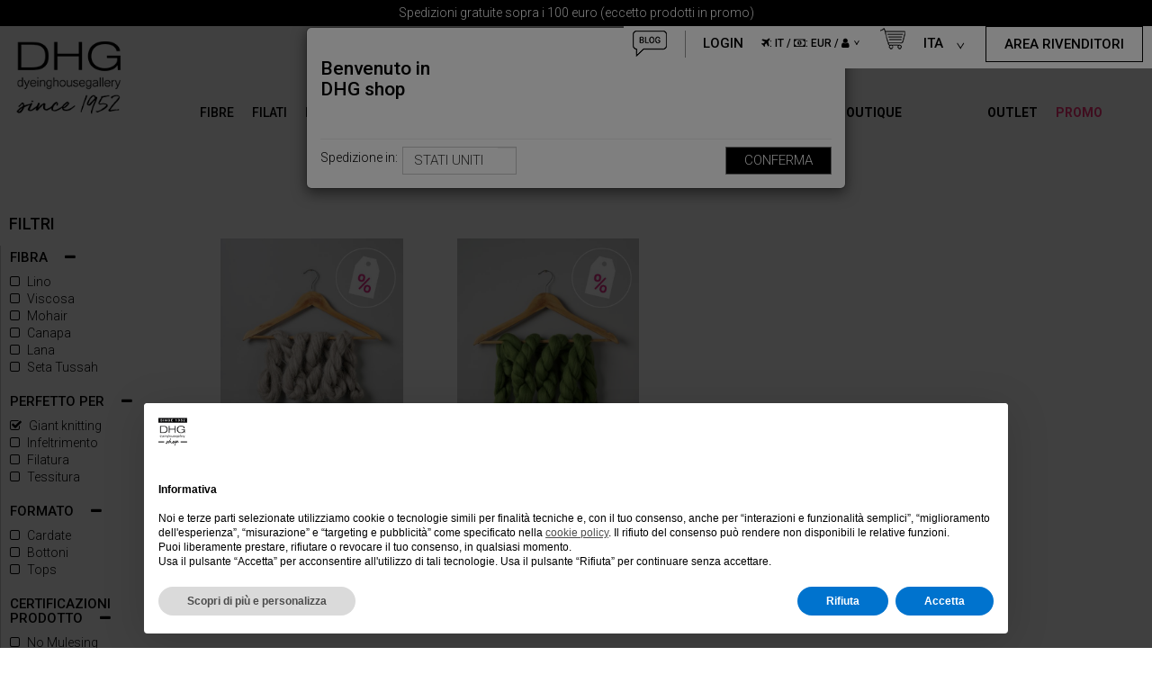

--- FILE ---
content_type: text/html; charset=iso-8859-1
request_url: https://www.dhgshop.it/macrocategoria.php?rep=1&mac=80&tag25add=13
body_size: 30232
content:
<!DOCTYPE html>
<html>
<head lang="it">
    <meta charset="iso-8859-1">
    <title>Outlet - Prodotti a sconto</title>
    <meta name="description" content="">
    <meta name="keywords" content="">
    <meta name="distribution" content="global">
    <meta name="rating" content="General">
    <meta name="resource-type" content="document">
    <meta name="robots" content="index,follow">
    <meta name="Author" content="Powered by Macrolab.it">
    <meta name="viewport" content="width=device-width, initial-scale=1.0, minimum-scale=1.0, maximum-scale=1.0">
    <link href='https://fonts.googleapis.com/css?family=Open+Sans:600italic,600,400,700' rel='stylesheet' type='text/css'>
    <link href='https://fonts.googleapis.com/css?family=Open+Sans+Condensed:300, 700' rel='stylesheet' type='text/css'>
    <link href='./bower_components/bootstrap-sass-official/assets/stylesheets/bootstrap/modal.css' rel='stylesheet'
          type='text/css'>
    <link href='css/tooltip.css' rel='stylesheet' type='text/css'>
    <link href='css/styles-june.css' rel='stylesheet' type='text/css'>
    <link href='css/dhg-june.css' rel='stylesheet' type='text/css'>
    <link href='css/styles2019.css?v=1.2' rel='stylesheet' type='text/css'>
    <link href='css/popover.css' rel='stylesheet' type='text/css'>
    <link rel="stylesheet" href="css/smoothproducts.css?v=1.0">
<style>
    .product-item-five-cols{
        display: flex;
        align-items: center;
        margin-right: -5px;
    }
    .product-item-five-cols > div{
        padding-right: 5px;
    }
    .product-item-five-cols > div.col-two {
        flex-basis: 50px;
        text-align: right;
    }
    .product-item-five-cols > div.col-three .text-avvisami{
        width: 38px;
        display: inline-block;
        font-size: 9px;
        font-weight: bold;
        text-indent: -3px;
    }
    .product-item-five-cols > div.col-three {
        flex-basis: 75px;
    }
    .product-item-five-cols > div.col-four {
        flex-basis: 60px;
        text-align: right;
    }
    .product-item-five-cols > div.col-one {
        flex-basis: calc(100% - 185px);
    }
    .product-ella-box .product-item-input-block.product-item-five-cols .product-item-input-group input{
        width: 40px;
        padding: 0.5rem;
    }
</style>
    <link rel="shortcut icon" href="/favicon.ico" type="image/x-icon"/>
    <link rel="apple-touch-icon" href="/apple-touch-icon.png"/>
    <link rel="apple-touch-icon" sizes="57x57" href="/apple-touch-icon-57x57.png"/>
    <link rel="apple-touch-icon" sizes="72x72" href="/apple-touch-icon-72x72.png"/>
    <link rel="apple-touch-icon" sizes="76x76" href="/apple-touch-icon-76x76.png"/>
    <link rel="apple-touch-icon" sizes="114x114" href="/apple-touch-icon-114x114.png"/>
    <link rel="apple-touch-icon" sizes="120x120" href="/apple-touch-icon-120x120.png"/>
    <link rel="apple-touch-icon" sizes="144x144" href="/apple-touch-icon-144x144.png"/>
    <link rel="apple-touch-icon" sizes="152x152" href="/apple-touch-icon-152x152.png"/>
    <link rel="apple-touch-icon" sizes="180x180" href="/apple-touch-icon-180x180.png"/>

    <meta name="yandex-verification" content="473cc9b248595f68" />

<script>
  (function(i,s,o,g,r,a,m){i['GoogleAnalyticsObject']=r;i[r]=i[r]||function(){
  (i[r].q=i[r].q||[]).push(arguments)},i[r].l=1*new Date();a=s.createElement(o),
  m=s.getElementsByTagName(o)[0];a.async=1;a.src=g;m.parentNode.insertBefore(a,m)
  })(window,document,'script','//www.google-analytics.com/analytics.js','ga');

  ga('create', 'UA-26978689-7', 'auto');
  ga('require', 'displayfeatures');
  ga('send', 'pageview');

</script>


<!-- TrustBox script --> 
<script type="text/javascript"src="//widget.trustpilot.com/bootstrap/v5/tp.widget.bootstrap.min.js" async></script> 
<!-- End Trustbox script -->

<!-- chimpstatic script --> 
<script id="mcjs">!function(c,h,i,m,p){m=c.createElement(h),p=c.getElementsByTagName(h)[0],m.async=1,m.src=i,p.parentNode.insertBefore(m,p)}(document,"script","https://chimpstatic.com/mcjs-connected/js/users/68592f6a28af7111ebfe7a467/9709d65cc1ca27129d0421967.js");</script>
<!-- end chimpstatic script --> 

<!-- Hotjar Tracking Code for www.dhgshop.it -->

<!-- aggiunto 11/10/2021 per NOIZA -->
<!-- Google Tag Manager -->
<script>(function(w,d,s,l,i){w[l]=w[l]||[];w[l].push({'gtm.start':
new Date().getTime(),event:'gtm.js'});var f=d.getElementsByTagName(s)[0],
j=d.createElement(s),dl=l!='dataLayer'?'&l='+l:'';j.async=true;j.src=
'https://www.googletagmanager.com/gtm.js?id='+i+dl;f.parentNode.insertBefore(j,f);
})(window,document,'script','dataLayer','GTM-PX7CLVJ');</script>
<!-- End Google Tag Manager -->

<!-- SPLIO tracking visitor -->
<img_src="http://s3s.fr/pview.php?universe=dhg_shop"
border="0" alt="" width="1" height="1" />
<!-- -->




</head>
<body>

<!-- Google Code per il tag di remarketing -->
<!--------------------------------------------------
I tag di remarketing possono non essere associati a informazioni di identificazione personale o inseriti in pagine relative a categorie sensibili. Ulteriori informazioni e istruzioni su come impostare il tag sono disponibili alla pagina: http://google.com/ads/remarketingsetup
--------------------------------------------------->


<script type="text/javascript">
/* <![CDATA[ */
var google_conversion_id = 1018622302;
var google_custom_params = window.google_tag_params;
var google_remarketing_only = true;
/* ]]> */
</script>

<div style="display:none">
  <script type="text/javascript" src="//www.googleadservices.com/pagead/conversion.js">
  </script>
</div>

<noscript>
<div style="display:inline;">
<img height="1" width="1" style="border-style:none;" alt="" src="//googleads.g.doubleclick.net/pagead/viewthroughconversion/1018622302/?value=0&amp;guid=ON&amp;script=0"/>
</div>
</noscript>


<!-- Facebook Pixel Code -->
<script>
!function(f,b,e,v,n,t,s){if(f.fbq)return;n=f.fbq=function(){n.callMethod?
n.callMethod.apply(n,arguments):n.queue.push(arguments)};if(!f._fbq)f._fbq=n;
n.push=n;n.loaded=!0;n.version='2.0';n.queue=[];t=b.createElement(e);t.async=!0;
t.src=v;s=b.getElementsByTagName(e)[0];s.parentNode.insertBefore(t,s)}(window,
document,'script','https://connect.facebook.net/en_US/fbevents.js');

fbq('init', '1783831375171559');
fbq('track', "PageView");

</script>
<noscript><img height="1" width="1" style="display:none"
src="https://www.facebook.com/tr?id=1783831375171559&ev=PageView&noscript=1"
/></noscript>
<!-- End Facebook Pixel Code -->

<!-- SEAT business contact -->
<!--
<script type="text/javascript" language="javascript" src="//eng.paginegialle.it/bcsensor.js"></script> <script type="text/javascript" language="javascript"> _bcSensor = __bc.GetSensor("617185bc-2ad9-11e5-b345-feff819cdc9f", 6145); if (_bcSensor != null && _bcSensor != undefined) { _bcSensor.Initialize(); _bcSensor.TrackPageview(); } </script>
-->
<!-- SEAT business contact -->

<!-- pinterest -->
<meta name="p:domain_verify" content="72fe325f71ae42169039a44600edd642"/>

<!-- Dhgshop.it - Inizio codice di tracciamento-->
<script type="text/javascript" src="https://affiliation.dhgshop.it/direct"></script>
<!-- Dhgshop.it - Fine codice di tracciamento-->

<!-- aggiunto 11/10/2021 per NOIZA -->
<!-- Google Tag Manager (noscript) -->
<noscript><iframe src="https://www.googletagmanager.com/ns.html?id=GTM-PX7CLVJ"
height="0" width="0" style="display:none;visibility:hidden"></iframe></noscript>
<!-- End Google Tag Manager (noscript) -->



<script type="text/javascript">
window.dataLayer = window.dataLayer || []; 
window.dataLayer.push({
'event': 'website_info', 
'site_version': 'IT', 
'site_type': 'B2C', 
'content_group': 'FIBRE - Outlet'
});
</script>
<script src="https://ajax.googleapis.com/ajax/libs/jquery/1.11.2/jquery.min.js"></script>
<!--
<script src="https://maxcdn.bootstrapcdn.com/bootstrap/3.3.6/js/bootstrap.min.js"></script>
<script src="bower_components/bootstrap-sass-official/assets/javascripts/bootstrap/carousel.js"></script>
<script src="bower_components/bootstrap-sass-official/assets/javascripts/bootstrap/tab.js"></script>
-->
<!-- Font Awesome -->
<link href="new-styling/vendor/font-awesome-4.7.0/css/font-awesome.min.css" rel="stylesheet">
<!-- Simple Line Icons -->
<link href="mega/assets/plugins/simple-line-icons/simple-line-icons.css" rel="stylesheet">
<!-- MegaNavbar-->
<link rel="stylesheet" type="text/css" href="mega/assets/css/MegaNavbar.min.css">
<link rel="stylesheet" type="text/css" href="mega/assets/css/MegaNavbar.css">
<link rel="stylesheet" type="text/css" href="mega/assets/css/skins/dhg.css">
<link rel="stylesheet" type="text/css" href="mega/assets/css/animation/animation.css">

<link href='https://fonts.googleapis.com/css?family=Open+Sans+Condensed:300,300italic,700' rel='stylesheet' type='text/css'>
<link href="https://fonts.googleapis.com/css?family=Roboto:300,300i,500,500i,700,900" rel="stylesheet">

<style>
    .navblu {
        color: #000000;
        font-weight: lighter;
        font-size: 12px;
    }


    .navbar {
        font-family: 'Roboto', sans-serif;
        font-size: 14px;
    }

    .main-header__top.navbar .container .navbar-collapse, .main-header__top.navbar .container-fluid .navbar-collapse {
        position: static;
        font-family: 'Roboto', sans-serif;
        font-size: 14px;
    }

    .form-search input {
        background: #FFFFFF;
    }

    .navbar .dropdown-menu li.dropdown-header {
        font-weight: 100;
        text-transform: uppercase;
    }

    /* Meganavbar menu*/
    .meganvabar-container .navbar-toggle .icon-bar {
        background-color: #888;
    }

    .main-header__bottom .navbar {
        min-height: auto;
    }

    #amazon_style .disabled a {
        cursor: inherit;
        cursor: default;
    }

    @media (min-width: 768px) {

        #amazon_style {
            overflow: visible;
            position: relative;
        }

        #amazon_style > .navbar-nav > li {
            display: block;
            float: left;
        }

        .navbar-nav .am_style .dropdown-menu {
            position: absolute;
            z-index: 2001;
            background-color: #ffffff;
            opacity: .97;
            border: 1px solid #dfdfdf;
            box-shadow: 0 9px 12px rgba(0, 0, 0, 0.17);
            width: auto;
            text-transform: uppercase;
        }

        .navbar-nav .am_style > .dropdown-menu .dropdown-menu {
            width: 360px;
        }

        .navbar-nav .am_style > .dropdown-menu .dropdown-menu > div {
            margin: 0px 5px;
        }
    }

    @media (min-width: 992px) {

        .navbar-nav .am_style > .dropdown-menu .dropdown-menu {
            width: 550px;
        }
    }

    @media (min-width: 1200px) {
        #amazon_style .navbar-nav .left-item {
            position: absolute;
            left: 0px;
        }

        #amazon_style .navbar-nav .left-item > .dropdown-menu {
            left: 0px;
        }

        .am_style > .dropdown-menu .dropdown-menu {
            width: 750px;
        }
    }

    .visible-mega-navbar-showing {
        display: none;
    }

    .navbar-toggle.navbar-close {
        height: 20px;
        width: 20px;
    }

    .navbar-toggle.navbar-close span:nth-child(2) {
        display: none;
    }

    .navbar-toggle.navbar-close span:first-child {
        transform: rotate(45deg) scale(0.8, 1) translate(0px, -1.5px);
        transform-origin: left center;
    }

    .navbar-toggle.navbar-close span:last-child {
        transform: rotate(-45deg) scale(0.8, 1) translate(-4px, -15.5px);
        transform-origin: right center;
    }

    @media (max-width: 767px) {
        #amazon_style {
            clear: both;
            margin-left: 0 !important;
            margin-top: 15px;
        }

        .am_style > .dropdown-menu .dropdown-menu img {
            top: 0 !important;
            right: 15px !important;
            width: initial !important;
            height: 100% !important;
            bottom: initial !important;
        }

        #MegaNavbarID.collapse.in, #MegaNavbarID.collapsing {
            max-height: 100vh;
            position: fixed;
            top: 0px;
            bottom: 0px;
            left: 0px;
            right: 0px;
            background: white;
            z-index: 10;
        }
    }

    .mega-navbar-showing .visible-mega-navbar-showing {
        display: block;
    }

    .mega-navbar-showing + #LH2013 {
        z-index: 9 !important;
    }

    @media (min-width: 768px) {
        .am_style > .dropdown-menu .dropdown-menu {
            min-height: 401px;
            margin-left: 0 !important;
            margin-top: -1px !important;
            padding: 15px !important;
        }

        .am_style > .dropdown-menu > li {
            position: static !important;
        }

        .am_style > .dropdown-menu > li > .dropdown-toggle {
            position: relative;
        }

        .am_style > .dropdown-menu {
            border-top: none;
            min-width: 194px;
            padding-top: 10px !important;
            padding-bottom: 10px !important;
        }

        .navbar .am_style .dropdown-menu li.dropdown-header {
            padding-left: 0px;
            padding-right: 0px;
            color: #494a4a;
        }

        .am_style .dropdown-menu li:hover > a {
            background-color: #b4ddc1 !important;
            color: #494a4a;
        !important;
        }

        .am_style .dropdown-menu .dropdown-menu li > a {
            background-color: transparent !important;
            padding-top: 1px;
            padding-bottom: 1px;
        }

        .am_style .dropdown-menu .dropdown-menu li:hover > a {
            background-color: #b4ddc1 !important;
            color: #494a4a;
        !important;
        }
    }

    @media (max-width: 1199px) {
        .main-header__bottom {
        }
    }

    .blog-main-navbar .navbar .navbar-nav > li > a:hover, .blog-main-navbar .navbar .navbar-nav > li > a:focus {
        background-color: transparent;
    }

    .blog-main-navbar .navbar .navbar-nav > li.highlight > a {
        color: #97B4CF;
    }

    .blog-main-navbar .navbar .navbar-nav > li.highlight2 > a {
        color: #000000;
    }

    @media (max-width: 768px) {
        .main-header__bottom.sticked .header__bottom_fixed {
            z-index: 103 !important;
        }

        .blog-main-navbar #DropNavbarID .navbar-toggle {
            position: fixed;
            left: auto;
            top: 0px;
            margin-top: 0px;
            margin-left: min(280px, calc(100% - 70px)) !important;
            z-index: 199999;
            width: 40px;
            height: 40px;
            display: flex;
            align-content: center;
            align-items: center;
            text-align: center;
            justify-content: center;
            font-size: 2.5rem;
            background-color: white;
        }

        .blog-main-navbar #DropNavbarID {
            position: fixed;
            width: calc(100% - 50px);
            max-width: 300px;
            left: -350px;
            top: 0px;
            bottom: 0px;
            height: 100% !important;
            background-color: white;
            z-index: 99999;
            overflow-y: auto;
            display: block;
            transition: all 400ms ease-in-out;
        }

        .blog-main-navbar #DropNavbarID.in {
            transition: all 400ms ease-in-out;
            left: 0px;
            box-shadow: 0 0 87px 0 #cccccc;
        }

        .blog-main-navbar #DropNavbarID > ul > li {
            width: 100%;
            text-align: left;
        }

        .blog-main-navbar .dropdown .dropdown-menu.collapse.in {
            display: block;
            position: static;
            text-align: left;
        }


        .main-header__top-right #RightMenu .navbar-toggle {
            position: fixed;
            left: auto;
            top: 0px;
            margin-top: 0px;
            margin-left: -40px !important;
            z-index: 199999;
            width: 40px;
            height: 40px;
            display: flex;
            align-content: center;
            align-items: center;
            text-align: center;
            justify-content: center;
            font-size: 2.5rem;
            background-color: white;
        }

        .main-header__top-right #RightMenu {
            position: fixed;
            width: calc(100% - 50px);
            max-width: 300px;
            right: -350px;
            top: 0px;
            bottom: 0px;
            height: 100% !important;
            background-color: white;
            z-index: 99999;
            overflow-y: auto;
            display: block;
            transition: all 400ms ease-in-out;
        }

        .main-header__top-right #RightMenu.in {
            transition: all 400ms ease-in-out;
            right: 0px;
            box-shadow: 0 0 87px 0 #cccccc;
        }

        .main-header__top-right #RightMenu > ul > li.separator {
            display: none;
        }

        .main-header__top-right #RightMenu > ul > li {
            width: 100%;
            text-align: left;
        }
    }
</style>
<script>
    var scrollIntervalID = null;
    // Prevent unexpected menu close
    $(window).load(function () {
        $(document).on('click', '.navbar .dropdown-menu', function (e) {
            e.stopPropagation();
        })
    });

    // Carousel
    //$('.carousel').carousel({interval: 1500});

    // Tabs on hover
    $(function () {
        $('[href="css/styles2019.css?v=1.1"]').attr('href','css/styles2019.css?v=1.1a');
        //Remove from new Sticky 2020-11-03 $("#MegaNavbarID").clone().attr('id', 'MegaNavbarIDSticker').appendTo($('#megaMenuSticker .meganvabar-container nav'));
        var isAllowHover = false && !('ontouchstart' in window) && $(document).width() >= 1110;
        $('.meganvabar-container').find('.dropdown, .dropdown-wide, .dropdown-full, .dropdown-short, .dropdown-grid')
            /*.mouseenter(function () {
                if ($(document).width() < 768) return;
                if (isAllowHover || $(this).siblings('.open').length == 0) {
                    $(this).siblings('.open').removeClass('open').find('.dropdown-menu').removeClass('in').attr('aria-expanded', false);
                    $(this).addClass('open');
                    $(this).find('.dropdown-menu').addClass('in').attr('aria-expanded', true);
                } else {

                }
            })
            .mouseleave(function () {
                if ($(document).width() < 768) return;
                if (isAllowHover) {
                    $(this).removeClass('open');
                    $(this).find('.dropdown-menu').removeClass('in').attr('aria-expanded', false);
                }
            })*/
            .click(function (e) {
                if (isAllowHover) e.stopPropagation();
                else {
                    $('.user-menu__item.dropdown.open').removeClass('open');
                    $('body').addClass('back-drop');
                    if ($(this).siblings('.open').length > 0) {
                        $(this).siblings('.open').removeClass('open').find('.dropdown-menu').removeClass('in').attr('aria-expanded', false);
                    }
                    $(this).addClass('open');
                    $(this).find('.dropdown-menu').addClass('in').attr('aria-expanded', $(this).hasClass('open'));

                    e.stopPropagation();
                }
            });
        $('.nav-mask').click(function () {
            hideActiveMegaMenu();
            return false;
        });
        $(window).click(function () {
            hideActiveMegaMenu();
        });

        /*$('.meganvabar-container')
            .on('mouseenter', function () {
                $('.user-menu__item.dropdown.open').removeClass('open');
                $('body').addClass('back-drop');
            })
            .mouseleave(function () {
                hideActiveMegaMenu();
                $('body').removeClass('back-drop');
            });*/

        $('[data-toggle=tab]').mouseenter(function (e) {
            e.preventDefault();
            $(this).tab('show');
            $(this).closest('.dropdown-menu').css({right: 0});
        })
        $('[data-toggle=tab]').click(function (e) {
            e.preventDefault();
        })
        $(window).on('resize', function () {
            hideActiveMegaMenu();
            updateTopBarHeight();
            if ($(document).width() < 768) {
                clearInterval(scrollIntervalID);
            } else {
                scrollIntervalID = setInterval(stickIt, 10);
            }
        });
        updateTopBarHeight();
        if ($(document).width() < 768) {

        } else {
            scrollIntervalID = setInterval(stickIt, 10);
        }
        $('#MegaNavbarID').on('show.bs.collapse', function () {
            $('body').addClass('mega-navbar-showing');
        }).on('hide.bs.collapse', function () {
            $('body').removeClass('mega-navbar-showing');
        })
    });
 function updateTopBarHeight() {
     $('html').get(0).style.setProperty('--header_top_bar_height', $('.mini-top-bar').outerHeight()+'px');
 }
    function hideActiveMegaMenu() {
        $('.meganvabar-container').find('li.open').removeClass('open');
        $('.meganvabar-container').find('.dropdown, .dropdown-wide, .dropdown-full, .dropdown-short, .dropdown-grid').find('.dropdown-menu.in').removeClass('in').attr('aria-expanded', 'false');
        $('body').removeClass('back-drop');
    }

    function stickIt() {
        var $topFixedMenu = $('.main-header__top_ella');
        var rootElement = $('.main-header__bottom');
        var navElement = $('.main-header__bottom .navbar');
        var imgElement = $('.main-header__bottom .secondary-logo img');
        var imgElementLeft = $('.main-header__bottom .logo-menu img');
        const topPosition = $topFixedMenu.height();
        const bottomHeight = navElement.height();
        var imgOrgHeight = imgElement.attr('data-height') || imgElement.height();
        if ($(document).width() < 768) {

        } else {
            let height = topPosition+bottomHeight;
            if(height < 108){
                height=108;
            }
            $('.main-header__bottom').css('height',height+20);
            imgElementLeft.css('max-height',height);
        }
    }

    function stickItOld() {
        var orgElement = $('.main-header__bottom #MegaNavbarID');
        var stickerElement = $('#megaMenuSticker');
        var orgElementPos = orgElement.offset();
        var orgElementTop = orgElementPos.top;
        if ($(document).width() < 768) {
            orgElement.css('visibility', 'visible');
        } else if ($(window).scrollTop() >= (orgElementTop)) {
            if (stickerElement.is(':hidden')) {
                hideActiveMegaMenu();
                stickerElement.slideDown();
                orgElement.css('visibility', 'hidden');
            }
        } else {
            if (stickerElement.is(':visible')) {
                hideActiveMegaMenu();
                stickerElement.hide();
                orgElement.css('visibility', 'visible');
            }
        }
    }
</script>
<header class="main-header has-top_bar mb-4">
    <section class="main-header__top_ella navbar navbar-default px-4 px-md-0" role="navigation">
        <div class="mini-top-bar mx-n4 mx-md-0"  style="background-color: #000000; color: #FFFFFF">
        <div class="container-fluid container-1920 text-center">Spedizioni gratuite sopra i 100 euro (eccetto prodotti in promo)</div>
        </div>
        <div class="container container-1920 px-0">
            <div class="d-flex flex-column flex-md-row justify-content-between align-items-center">
                <div class="main-header__top-left d-flex justify-content-between align-items-center">
                    <button type="button" class="navbar-toggle visible-xs navbar-gray ml-3" data-toggle="nav-collapse" data-target="#DropNavbarID" id="MegaNavbarIDToggler">
                        <span class="sr-only">Toggle navigation</span><span class="icon-bar"></span><span class="icon-bar"></span><span class="icon-bar"></span>
                    </button>
                    <div class="visible-xs logo-menu logo-menu-left"><a class="" href="index.php"><img src="new-styling/DHG-logo-cropped.jpg"/> </a></div>
                    <div class="visible-xs d-inline-flex justify-content-between align-items-center">
						
						
						<a  href="blog/" class="featured has-icon visible-xs collapsed mr-3" aria-expanded="false"><img src="new-styling/icons/blog-icon.png" alt="BLOG" class="mb-1"></a>
						
                        <button type="button" class="navbar-toggle navbar-gray mr-3 my-0" data-toggle="nav-collapse" data-target="#RightMenu" id="RightMenuToggle">
                            <i class="fa fa-user fa-2x" aria-hidden="true" title="tipo cliente: PRIVATO"></i>
                        </button>
                        <a data-toggle="collapse" data-target="#searchBarMobile" href="javascript:;" class="featured has-icon visible-xs collapsed mr-3" aria-expanded="false"><i class="fa fa-search fa-2x"></i></a>
                        <a href="carrello.php" class="featured has-icon visible-xs">
                            <img src="new-styling/icons/cart-icon.png" alt="CARRELLO">
                            <span class="badge cart-badge hide"></span> </a>
                    </div>
                </div>
                <div class="main-header__top-right">
                    <div class="collapse navbar-collapse user-menu" id="RightMenu">
                        <button type="button" class="navbar-toggle visible-xs navbar-gray" data-toggle="nav-collapse" data-target="#RightMenu" id="RightMenuToggle2">
                            <i class="fa fa-times"></i>
                        </button>
                        <ul class="nav navbar-nav d-flex flex-column flex-md-row list-unstyled m-0">
                            <li class="user-menu__item pb-3 user-menu__item-shop">
                                <a href="blog/" class="featured has-icon">
                                    <img src="new-styling/icons/blog-icon.png" alt="BLOG" class="mb-1">
                                   </a>
                            </li>
							
                            <li class="separator"></li>
                                                            <li class="user-menu__item dropdown">
                                    <a href="#" class="featured dropdown-toggle" data-toggle="dropdown" role="button"
                                       aria-expanded="false">LOGIN</a>

                                    <form class="dropdown-menu dropdown-menu-right login-form" action="login.php" method="post">
                                        <div class="form-group">
                                            <label for="username" class="hide login-form__label">EMAIL</label>
                                            <input type="email" class="form-control" id="username" name="username"
                                                   placeholder="Email">
                                        </div>
                                        <div class="form-group form-group--last">
                                            <label for="password" class="hide login-form__label">PASSWORD</label>
                                            <input type="password" class="form-control" id="password" name="password"
                                                   placeholder="Password">
                                        </div>
                                        <p class="login-form__link text-center"><a href="loginhelp.php">Password dimenticata?</a>
                                        <p class="text-center">
                                            <button type="submit" class="btn btn-primary">ACCEDI</button>
                                        </p>
                                        <div class="login-form__link text-center">Sei nuovo? <a href="registrazione.php">REGISTRATI</a>
                                        </div>
                                        <input name="az" type="hidden" value="1"/>
                                    </form>
                                </li>


                                </li>
                                                                                        <li class="user-menu__item dropdown font-12">
                                <a href="#" class="dropdown-toggle" data-toggle="dropdown" role="button"
                                   aria-expanded="false" title="spedisci in Italia / valuta: EUR / tipo cliente: PRIVATO">
                                    <i class="fa fa-plane" aria-hidden="true" title="spedisci in Italia"></i>: <span title="spedisci in Italia">IT</span> / <i class="fa fa-money" aria-hidden="true" title="valuta: EUR"></i>: <span
                                            title="valuta: EUR">EUR</span> / <i class="fa fa-user" aria-hidden="true" title="tipo cliente: PRIVATO"></i>
                                    <i class="chevron"></i></span>
                                </a>

                                <form class="dropdown-menu dropdown-menu-right login-form dropdown-menu-has-selectpicker" action="login.php" method="post">
                                    <div class="form-group">
                                        <label for="selNaz">NAZIONE</label><br/>
                                        <select name="selNaz" id="selNaz" class="selectpicker" data-container="body" data-style="btn-default" data-width="100%">

                                                                                            <option value="1" > Afghanistan </option>
                                                                                                <option value="2" > Albania </option>
                                                                                                <option value="3" > Algeria </option>
                                                                                                <option value="5" > Andorra </option>
                                                                                                <option value="6" > Angola </option>
                                                                                                <option value="7" > Angullia </option>
                                                                                                <option value="9" > Antigua e Barbuda </option>
                                                                                                <option value="152" > Antille Olandesi </option>
                                                                                                <option value="187" > Arabia Saudita </option>
                                                                                                <option value="10" > Argentina </option>
                                                                                                <option value="11" > Armenia </option>
                                                                                                <option value="12" > Aruba </option>
                                                                                                <option value="13" > Australia </option>
                                                                                                <option value="14" > Austria </option>
                                                                                                <option value="15" > Azerbaijan </option>
                                                                                                <option value="16" > Bahamas </option>
                                                                                                <option value="17" > Bahrein </option>
                                                                                                <option value="18" > Bangladesh </option>
                                                                                                <option value="19" > Barbados </option>
                                                                                                <option value="21" > Belgio </option>
                                                                                                <option value="22" > Belize </option>
                                                                                                <option value="23" > Benin </option>
                                                                                                <option value="24" > Bermuda </option>
                                                                                                <option value="25" > Bhutan </option>
                                                                                                <option value="20" > Bielorussia </option>
                                                                                                <option value="26" > Bolivia </option>
                                                                                                <option value="244" > Bonaire </option>
                                                                                                <option value="27" > Bosnia Erzegovina </option>
                                                                                                <option value="28" > Botswana </option>
                                                                                                <option value="30" > Brasile </option>
                                                                                                <option value="32" > Brunei Darussalam </option>
                                                                                                <option value="33" > Bulgaria </option>
                                                                                                <option value="34" > Burkina Faso </option>
                                                                                                <option value="35" > Burundi </option>
                                                                                                <option value="36" > Cambogia </option>
                                                                                                <option value="37" > Camerun </option>
                                                                                                <option value="38" > Canada </option>
                                                                                                <option value="39" > Capo Verde </option>
                                                                                                <option value="43" > Chile </option>
                                                                                                <option value="42" > Ciad </option>
                                                                                                <option value="44" > Cina </option>
                                                                                                <option value="56" > Cipro </option>
                                                                                                <option value="47" > Colombia </option>
                                                                                                <option value="48" > Comore </option>
                                                                                                <option value="49" > Congo </option>
                                                                                                <option value="50" > Congo,Rep. Democratica </option>
                                                                                                <option value="113" > Corea del Nord </option>
                                                                                                <option value="114" > Corea del Sud </option>
                                                                                                <option value="53" > Costa d´Avorio </option>
                                                                                                <option value="52" > Costa Rica </option>
                                                                                                <option value="54" > Croazia </option>
                                                                                                <option value="55" > Cuba </option>
                                                                                                <option value="58" > Danimarca </option>
                                                                                                <option value="60" > Dominica </option>
                                                                                                <option value="63" > Ecuador </option>
                                                                                                <option value="64" > Egitto </option>
                                                                                                <option value="65" > El Salvador </option>
                                                                                                <option value="222" > Emirati Arabi Uniti </option>
                                                                                                <option value="67" > Eritrea </option>
                                                                                                <option value="68" > Estonia </option>
                                                                                                <option value="69" > Etiopia </option>
                                                                                                <option value="70" > Falkland Islands (Malvinas) </option>
                                                                                                <option value="72" > Fiji </option>
                                                                                                <option value="169" > Filippine </option>
                                                                                                <option value="73" > Finlandia </option>
                                                                                                <option value="74" > Francia </option>
                                                                                                <option value="78" > Gabon </option>
                                                                                                <option value="79" > Gambia </option>
                                                                                                <option value="80" > Georgia </option>
                                                                                                <option value="81" > Germania </option>
                                                                                                <option value="82" > Ghana </option>
                                                                                                <option value="107" > Giamaica </option>
                                                                                                <option value="108" > Giappone </option>
                                                                                                <option value="83" > Gibilterra </option>
                                                                                                <option value="59" > Gibuti </option>
                                                                                                <option value="109" > Giordania </option>
                                                                                                <option value="84" > Grecia </option>
                                                                                                <option value="86" > Grenada </option>
                                                                                                <option value="85" > Groenlandia </option>
                                                                                                <option value="87" > Guadaloupe </option>
                                                                                                <option value="88" > Guam </option>
                                                                                                <option value="89" > Guatemala </option>
                                                                                                <option value="90" > Guinea </option>
                                                                                                <option value="66" > Guinea Equatoriale </option>
                                                                                                <option value="91" > Guinea-Bissau </option>
                                                                                                <option value="92" > Guyana </option>
                                                                                                <option value="75" > Guyana Francese </option>
                                                                                                <option value="93" > Haiti </option>
                                                                                                <option value="95" > Holy See (Vatican City State) </option>
                                                                                                <option value="96" > Honduras </option>
                                                                                                <option value="97" > Hong Kong </option>
                                                                                                <option value="100" > India </option>
                                                                                                <option value="101" > Indonesia </option>
                                                                                                <option value="102" > Iran </option>
                                                                                                <option value="103" > Iraq </option>
                                                                                                <option value="104" > Irlanda </option>
                                                                                                <option value="99" > Islanda </option>
                                                                                                <option value="40" > Isole Cayman </option>
                                                                                                <option value="51" > Isole di Cook </option>
                                                                                                <option value="71" > Isole Faroe </option>
                                                                                                <option value="131" > Isole Maldive </option>
                                                                                                <option value="134" > Isole Marshall </option>
                                                                                                <option value="194" > Isole Solomone </option>
                                                                                                <option value="218" > Isole Turks e Caicos </option>
                                                                                                <option value="232" > Isole Vergini, GB </option>
                                                                                                <option value="226" > Isole Vergini, USA </option>
                                                                                                <option value="105" > Israele </option>
                                                                                                <option value="106" selected> Italia </option>
                                                                                                <option value="246" > Italia (Isole) </option>
                                                                                                <option value="110" > Kazakhstan </option>
                                                                                                <option value="111" > Kenya </option>
                                                                                                <option value="116" > Kirgizistan </option>
                                                                                                <option value="112" > Kiribati </option>
                                                                                                <option value="242" > Kosovo </option>
                                                                                                <option value="115" > Kuwait </option>
                                                                                                <option value="117" > Laos </option>
                                                                                                <option value="120" > Lesotho </option>
                                                                                                <option value="118" > Lettonia </option>
                                                                                                <option value="119" > Libano </option>
                                                                                                <option value="121" > Liberia </option>
                                                                                                <option value="122" > Libia </option>
                                                                                                <option value="123" > Liechtenstein </option>
                                                                                                <option value="124" > Lituania </option>
                                                                                                <option value="125" > Lussemburgo </option>
                                                                                                <option value="126" > Macao </option>
                                                                                                <option value="127" > Macedonia </option>
                                                                                                <option value="128" > Madagascar </option>
                                                                                                <option value="129" > Malawi </option>
                                                                                                <option value="130" > Malaysia </option>
                                                                                                <option value="132" > Mali </option>
                                                                                                <option value="133" > Malta </option>
                                                                                                <option value="145" > Marocco </option>
                                                                                                <option value="135" > Martinica </option>
                                                                                                <option value="136" > Mauritania </option>
                                                                                                <option value="137" > Mauritius </option>
                                                                                                <option value="138" > Mayotte </option>
                                                                                                <option value="139" > Mexico </option>
                                                                                                <option value="140" > Micronesia </option>
                                                                                                <option value="141" > Moldavia </option>
                                                                                                <option value="143" > Mongolia </option>
                                                                                                <option value="240" > Montenegro </option>
                                                                                                <option value="144" > Montserrat </option>
                                                                                                <option value="146" > Mozambique </option>
                                                                                                <option value="147" > Myanmar </option>
                                                                                                <option value="148" > Namibia </option>
                                                                                                <option value="149" > Nauru </option>
                                                                                                <option value="150" > Nepal </option>
                                                                                                <option value="155" > Nicaragua </option>
                                                                                                <option value="156" > Niger </option>
                                                                                                <option value="157" > Nigeria </option>
                                                                                                <option value="158" > Niue </option>
                                                                                                <option value="161" > Norvegia </option>
                                                                                                <option value="153" > Nuova Caledonia </option>
                                                                                                <option value="166" > Nuova Guinea </option>
                                                                                                <option value="154" > Nuova Zelanda </option>
                                                                                                <option value="162" > Oman </option>
                                                                                                <option value="151" > Paesi Bassi </option>
                                                                                                <option value="163" > Pakistan </option>
                                                                                                <option value="164" > Palau </option>
                                                                                                <option value="165" > Panama </option>
                                                                                                <option value="167" > Paraguay </option>
                                                                                                <option value="168" > Peru </option>
                                                                                                <option value="76" > Polinesia Francese </option>
                                                                                                <option value="171" > Polonia </option>
                                                                                                <option value="173" > Porto Rico </option>
                                                                                                <option value="172" > Portogallo </option>
                                                                                                <option value="142" > Principato di Monaco </option>
                                                                                                <option value="174" > Qatar </option>
                                                                                                <option value="223" > Regno Unito </option>
                                                                                                <option value="57" > Repubblica Ceca </option>
                                                                                                <option value="41" > Repubblica Centrafricana </option>
                                                                                                <option value="61" > Repubblica Dominicana </option>
                                                                                                <option value="175" > Reunion </option>
                                                                                                <option value="176" > Romania </option>
                                                                                                <option value="177" > Russia, Federazione </option>
                                                                                                <option value="178" > Rwanda </option>
                                                                                                <option value="180" > Saint Kitts e Nevis </option>
                                                                                                <option value="183" > Saint Vincent e le Grenadine </option>
                                                                                                <option value="184" > Samoa </option>
                                                                                                <option value="4" > Samoa Americane </option>
                                                                                                <option value="185" > San Marino </option>
                                                                                                <option value="181" > Santa Lucia </option>
                                                                                                <option value="186" > Sao Tome e Principe </option>
                                                                                                <option value="188" > Senegal </option>
                                                                                                <option value="236" > Serbia </option>
                                                                                                <option value="189" > Seychelles </option>
                                                                                                <option value="190" > Sierra Leone </option>
                                                                                                <option value="191" > Singapore </option>
                                                                                                <option value="206" > Siria </option>
                                                                                                <option value="192" > Slovacchia </option>
                                                                                                <option value="193" > Slovenia </option>
                                                                                                <option value="195" > Somalia </option>
                                                                                                <option value="198" > Spagna </option>
                                                                                                <option value="243" > Spagna - Isole Canarie </option>
                                                                                                <option value="199" > Sri Lanka </option>
                                                                                                <option value="224" > Stati Uniti </option>
                                                                                                <option value="196" > Sudafrica </option>
                                                                                                <option value="200" > Sudan </option>
                                                                                                <option value="201" > Suriname </option>
                                                                                                <option value="204" > Svezia </option>
                                                                                                <option value="205" > Svizzera </option>
                                                                                                <option value="203" > Swaziland </option>
                                                                                                <option value="208" > Tagikistan </option>
                                                                                                <option value="245" > Tahiti </option>
                                                                                                <option value="207" > Taiwan </option>
                                                                                                <option value="209" > Tanzania </option>
                                                                                                <option value="239" > Territori Palestinesi </option>
                                                                                                <option value="210" > Thailand </option>
                                                                                                <option value="62" > Timor Est </option>
                                                                                                <option value="211" > Togo </option>
                                                                                                <option value="212" > Tokelau </option>
                                                                                                <option value="213" > Tonga </option>
                                                                                                <option value="214" > Trinidad e Tobago </option>
                                                                                                <option value="215" > Tunisia </option>
                                                                                                <option value="216" > Turchia </option>
                                                                                                <option value="217" > Turkmenistan </option>
                                                                                                <option value="219" > Tuvalu </option>
                                                                                                <option value="221" > Ucraina </option>
                                                                                                <option value="220" > Uganda </option>
                                                                                                <option value="98" > Ungheria </option>
                                                                                                <option value="227" > Uruguay </option>
                                                                                                <option value="228" > Uzbekistan </option>
                                                                                                <option value="229" > Vanuatu </option>
                                                                                                <option value="230" > Venezuela </option>
                                                                                                <option value="231" > Vietnam </option>
                                                                                                <option value="233" > Wallis e Futuna </option>
                                                                                                <option value="235" > Yemen </option>
                                                                                                <option value="237" > Zambia </option>
                                                                                                <option value="238" > Zimbabwe </option>
                                                                                        </select>
                                    </div>
                                    <div class="form-group form-group--last">
                                        <label for="valuta">VALUTA</label><br/>
                                        <select name="selVal" id="selVal" class="selectpicker" data-container="body" data-style="btn-default" data-width="100%">

                                                                                            <option value="EUR" selected> EUR </option>
                                                                                                <option value="GBP" > GBP </option>
                                                                                                <option value="USD" > USD </option>
                                                                                                <option value="RUB" > RUB </option>
                                                                                        </select>
                                    </div>

                                    <div class="form-group form-group--last">
                                                                                    <label for="valuta">TIPO CLIENTE</label><br/>
                                            <select name="selTipo" id="selTipo" class="selectpicker" data-container="body" data-style="btn-default" data-width="100%">

                                                <option value="2" selected> PRIVATO
                                                </option>
                                                <option value="1" > AZIENDA
                                                </option>

                                            </select>
                                                                            </div>

                                    <p class="login-form__link text-center">
                                    <p class="text-center">
                                        <button type="submit" class="btn btn-primary">MEMORIZZA</button>
                                    </p>

                                    <input name="art" type="hidden" id="art" value=""/>
                                    <input name="var" type="hidden" id="var" value=""/>
                                    <input name="mac" type="hidden" id="mac" value="80"/>
                                    <input name="cat" type="hidden" id="cat" value="0"/>
                                    <input name="rep" type="hidden" id="rep" value="1"/>
                                    <input name="az" type="hidden" value="2"/>
                                    <input name="link" type="hidden" id="link" value="/macrocategoria.php"/>
                                </form>
                            </li>


                            <li class="user-menu__item pb-3" id="cart-nav-item">
                                <a href="carrello.php" class="featured has-icon">
                                    <img src="new-styling/icons/cart-icon.png" alt="CARRELLO" class="mb-1">
                                    <span class="badge cart-badge hide"></span> </a>
                            </li>

                            <li class="user-menu__item dropdown">
                                <a href="#" class="featured dropdown-toggle" data-toggle="dropdown" role="button"
                                   aria-expanded="false"><span class="mr-3">ITA</span> <i class="chevron"></i></span></a>

                                <ul class="dropdown-menu login-form py-2 ">
                                    <li class=""><a href="index.php" class="menulog">ITA</a></li>
                                    <li class=""><a href="index_eng.php" class="menulog">ENG</a></li>
                                    <li class=""><a href="index_rus.php" class="menulog">RUS</a></li>
                                </ul>
                            </li>

                            <li>
                                <a href="https://resellers.dhgshop.it/resellers.php" class="btn btn-outline-dark border-dark text-uppercase">area rivenditori</a>
                            </li>
                        </ul>
                        <!--END MAIN LINKS-->
                    </div>
                </div>
            </div>
        </div>
        <div class="clear-row">&nbsp;</div>
        <div id="megaMenuSticker" class="hidden-xs" style="display: none">
            <div>
                <div class="container">
                    <div class="meganvabar-container">

                        <nav class="navbar navbar-red-dark no-border" role="navigation">
                        </nav>
                    </div>
                    <div class="clear"></div>
                </div>
            </div>
        </div>
    </section>
    <div class="collapse" id="searchBarMobile" aria-expanded="false">
        <form action="elenco.php" method="get" class="">
            <div class="input-group d-flex">
                <input type="text" class="form-control" placeholder="cerca" name="s" value="">
                <div class="input-group-addon">
                    <button class="btn btn-primary" type="submit"><i class="fa fa-search"></i></button>
                </div>
            </div>
        </form>
    </div>
    <!--end main-header__top-->
    <section class="main-header__bottom px-4 px-md-0 sticked">
        <div class="header__bottom_fixed">
            <div class="container-fluid container-1920">
                <div class="d-flex align-items-end">
                    <div class="logo-menu logo-menu-left visible-sm visible-md visible-lg"><a class="" href="index.php"><img src="new-styling/DHG-logonew.jpg"/> </a></div>
                    <div class="flex-grow-1">
                        <div class="row">
                            <div class="col-xs-12 logo-menu">

                            </div>
                        </div>
                        <div class="">
                            <div class="nav-mask" onclick="$('body').removeClass('back-drop');"></div>
                            <div class="blog-main-navbar">
                                <!-- New menu -->
                                <nav class="navbar dropdown-onhover navbar-hover navbar-red-dark no-border" role="navigation">                                        <!-- regular link -->
                                    <div class="collapse navbar-collapse" id="DropNavbarID">
                                        <button type="button" class="navbar-toggle visible-xs navbar-gray" data-toggle="nav-collapse" data-target="#DropNavbarID" id="MegaNavbarIDToggler">
                                            <i class="fa fa-times"></i>
                                        </button>
                                        <ul class="nav navbar-nav d-flex align-items-center flex-column flex-md-row flex-md-wrap">
                                            <!-- PATTERN
   <li class="highlight">
       <a href="#" class=" font-medium">PATTERN GRATUITI</a>
   </li>
   -->
                                            <!-- My menu -->
                                                                                            <!-- reparto-->

                                                <li class=" dropdown ml-auto">
                                                    <a href="javascript:void(0);" data-toggle="collapse"
                                                       data-target="#reparto1"
                                                       class="dropdown-toggle ">FIBRE</a>
                                                    <ul class="dropdown-menu no-border-radius no-shadow collapse" id="reparto1">
                                                                <!-- Change image here -  in data-image attribute -->
                                                            <li class="dropdown-header dropdown-right-image"
                                                                data-image="">
                                                                <!--<img class="hidden preload-image" src=""/>-->
                                                                <span class="navblu"><a href="macrocategoria.php?rep=1&mac=26">&nbsp;Cartella Colori</a></span>
                                                            </li>

                                                            
                                                                                                                                
                                                                                                                                
                                                                                                                                
                                                                                                                                
                                                                                                                                
                                                                                                                                
                                                                                                                                
                                                                                                                                
                                                                                                                                        <!-- Change image here -  in data-image attribute -->
                                                            <li class="dropdown-header dropdown-right-image"
                                                                data-image="">
                                                                <!--<img class="hidden preload-image" src=""/>-->
                                                                <span class="navblu"><a href="macrocategoria.php?rep=1&mac=27">&nbsp;Sample Box</a></span>
                                                            </li>

                                                            
                                                                                                                                
                                                                                                                                
                                                                                                                                
                                                                                                                                
                                                                                                                                
                                                                                                                                
                                                                                                                                
                                                                                                                                
                                                                                                                                        <!-- Change image here -  in data-image attribute -->
                                                            <li class="dropdown-header dropdown-right-image"
                                                                data-image="">
                                                                <!--<img class="hidden preload-image" src=""/>-->
                                                                <span class="navblu"><a href="macrocategoria.php?rep=1&mac=88">&nbsp;Fibre di origine animale</a></span>
                                                            </li>

                                                            
                                                                                                                                
                                                                                                                                
                                                                                                                                
                                                                                                                                
                                                                                                                                
                                                                                                                                
                                                                                                                                
                                                                                                                                
                                                                                                                                        <!-- Change image here -  in data-image attribute -->
                                                            <li class="dropdown-header dropdown-right-image"
                                                                data-image="">
                                                                <!--<img class="hidden preload-image" src=""/>-->
                                                                <span class="navblu"><a href="macrocategoria.php?rep=1&mac=94">&nbsp;Fibre di origine vegetale</a></span>
                                                            </li>

                                                            
                                                                                                                                
                                                                                                                                
                                                                                                                                
                                                                                                                                
                                                                                                                                
                                                                                                                                
                                                                                                                                
                                                                                                                                
                                                                                                                                        <!-- Change image here -  in data-image attribute -->
                                                            <li class="dropdown-header dropdown-right-image"
                                                                data-image="">
                                                                <!--<img class="hidden preload-image" src=""/>-->
                                                                <span class="navblu"><a href="macrocategoria.php?rep=1&mac=3">&nbsp;Fibre speciali</a></span>
                                                            </li>

                                                            
                                                                                                                                
                                                                                                                                
                                                                                                                                
                                                                                                                                
                                                                                                                                
                                                                                                                                
                                                                                                                                
                                                                                                                                
                                                                                                                                        <!-- Change image here -  in data-image attribute -->
                                                            <li class="dropdown-header dropdown-right-image"
                                                                data-image="">
                                                                <!--<img class="hidden preload-image" src=""/>-->
                                                                <span class="navblu"><a href="macrocategoria.php?rep=1&mac=66">&nbsp;Kit</a></span>
                                                            </li>

                                                            
                                                                                                                                
                                                                                                                                
                                                                                                                                
                                                                                                                                
                                                                                                                                
                                                                                                                                
                                                                                                                                
                                                                                                                                
                                                                                                                                        <!-- Change image here -  in data-image attribute -->
                                                            <li class="dropdown-header dropdown-right-image"
                                                                data-image="">
                                                                <!--<img class="hidden preload-image" src=""/>-->
                                                                <span class="navblu"><a href="macrocategoria.php?rep=1&mac=83">&nbsp;Rehab &#9851;&#65039;</a></span>
                                                            </li>

                                                            
                                                                                                                                
                                                                                                                                
                                                                                                                                
                                                                                                                                
                                                                                                                                
                                                                                                                                
                                                                                                                                
                                                                                                                                
                                                                                                                                        <!-- Change image here -  in data-image attribute -->
                                                            <li class="dropdown-header dropdown-right-image"
                                                                data-image="">
                                                                <!--<img class="hidden preload-image" src=""/>-->
                                                                <span class="navblu"><a href="macrocategoria.php?rep=1&mac=38">&nbsp;DVD, Libri e Riviste</a></span>
                                                            </li>

                                                            
                                                                                                                                
                                                                                                                                
                                                                                                                                
                                                                                                                                
                                                                                                                                
                                                                                                                                
                                                                                                                                
                                                                                                                                
                                                                                                                                        <!-- Change image here -  in data-image attribute -->
                                                            <li class="dropdown-header dropdown-right-image"
                                                                data-image="">
                                                                <!--<img class="hidden preload-image" src=""/>-->
                                                                <span class="navblu"><a href="macrocategoria.php?rep=1&mac=80">&nbsp;Outlet</a></span>
                                                            </li>

                                                            
                                                                                                                                
                                                                                                                                
                                                                                                                                
                                                                                                                                
                                                                                                                                
                                                                                                                                
                                                                                                                                
                                                                                                                                
                                                                                                                                                                                    </ul>
                                                </li>
                                                                                                <!-- reparto-->

                                                <li class=" dropdown ">
                                                    <a href="javascript:void(0);" data-toggle="collapse"
                                                       data-target="#reparto18"
                                                       class="dropdown-toggle ">FILATI</a>
                                                    <ul class="dropdown-menu no-border-radius no-shadow collapse" id="reparto18">
                                                                <!-- Change image here -  in data-image attribute -->
                                                            <li class="dropdown-header dropdown-right-image"
                                                                data-image="">
                                                                <!--<img class="hidden preload-image" src=""/>-->
                                                                <span class="navblu"><a href="macrocategoria.php?rep=18&mac=51">&nbsp;Filati di origine animale</a></span>
                                                            </li>

                                                            
                                                                                                                                
                                                                                                                                
                                                                                                                                
                                                                                                                                
                                                                                                                                
                                                                                                                                        <!-- Change image here -  in data-image attribute -->
                                                            <li class="dropdown-header dropdown-right-image"
                                                                data-image="">
                                                                <!--<img class="hidden preload-image" src=""/>-->
                                                                <span class="navblu"><a href="macrocategoria.php?rep=18&mac=70">&nbsp;Filati di origine vegetale</a></span>
                                                            </li>

                                                            
                                                                                                                                
                                                                                                                                
                                                                                                                                
                                                                                                                                
                                                                                                                                
                                                                                                                                        <!-- Change image here -  in data-image attribute -->
                                                            <li class="dropdown-header dropdown-right-image"
                                                                data-image="">
                                                                <!--<img class="hidden preload-image" src=""/>-->
                                                                <span class="navblu"><a href="macrocategoria.php?rep=18&mac=66">&nbsp;Kit</a></span>
                                                            </li>

                                                            
                                                                                                                                
                                                                                                                                
                                                                                                                                
                                                                                                                                
                                                                                                                                
                                                                                                                                        <!-- Change image here -  in data-image attribute -->
                                                            <li class="dropdown-header dropdown-right-image"
                                                                data-image="">
                                                                <!--<img class="hidden preload-image" src=""/>-->
                                                                <span class="navblu"><a href="macrocategoria.php?rep=18&mac=83">&nbsp;Rehab &#9851;&#65039;</a></span>
                                                            </li>

                                                            
                                                                                                                                
                                                                                                                                
                                                                                                                                
                                                                                                                                
                                                                                                                                
                                                                                                                                        <!-- Change image here -  in data-image attribute -->
                                                            <li class="dropdown-header dropdown-right-image"
                                                                data-image="">
                                                                <!--<img class="hidden preload-image" src=""/>-->
                                                                <span class="navblu"><a href="macrocategoria.php?rep=18&mac=38">&nbsp;DVD, Libri e Riviste</a></span>
                                                            </li>

                                                            
                                                                                                                                
                                                                                                                                
                                                                                                                                
                                                                                                                                
                                                                                                                                
                                                                                                                                        <!-- Change image here -  in data-image attribute -->
                                                            <li class="dropdown-header dropdown-right-image"
                                                                data-image="">
                                                                <!--<img class="hidden preload-image" src=""/>-->
                                                                <span class="navblu"><a href="macrocategoria.php?rep=18&mac=80">&nbsp;Outlet</a></span>
                                                            </li>

                                                            
                                                                                                                                
                                                                                                                                
                                                                                                                                
                                                                                                                                
                                                                                                                                
                                                                                                                                                                                    </ul>
                                                </li>
                                                                                                <!-- reparto-->

                                                <li class=" dropdown ">
                                                    <a href="javascript:void(0);" data-toggle="collapse"
                                                       data-target="#reparto19"
                                                       class="dropdown-toggle ">NASTRI</a>
                                                    <ul class="dropdown-menu no-border-radius no-shadow collapse" id="reparto19">
                                                                <!-- Change image here -  in data-image attribute -->
                                                            <li class="dropdown-header dropdown-right-image"
                                                                data-image="">
                                                                <!--<img class="hidden preload-image" src=""/>-->
                                                                <span class="navblu"><a href="macrocategoria.php?rep=19&mac=26">&nbsp;Cartella Colori</a></span>
                                                            </li>

                                                            
                                                                                                                                
                                                                                                                                
                                                                                                                                
                                                                                                                                
                                                                                                                                
                                                                                                                                
                                                                                                                                
                                                                                                                                        <!-- Change image here -  in data-image attribute -->
                                                            <li class="dropdown-header dropdown-right-image"
                                                                data-image="">
                                                                <!--<img class="hidden preload-image" src=""/>-->
                                                                <span class="navblu"><a href="macrocategoria.php?rep=19&mac=33">&nbsp;Referenze qualità</a></span>
                                                            </li>

                                                            
                                                                                                                                
                                                                                                                                
                                                                                                                                
                                                                                                                                
                                                                                                                                
                                                                                                                                
                                                                                                                                
                                                                                                                                        <!-- Change image here -  in data-image attribute -->
                                                            <li class="dropdown-header dropdown-right-image"
                                                                data-image="">
                                                                <!--<img class="hidden preload-image" src=""/>-->
                                                                <span class="navblu"><a href="macrocategoria.php?rep=19&mac=95">&nbsp;Nastri di lana</a></span>
                                                            </li>

                                                            
                                                                                                                                
                                                                                                                                
                                                                                                                                
                                                                                                                                
                                                                                                                                
                                                                                                                                
                                                                                                                                
                                                                                                                                        <!-- Change image here -  in data-image attribute -->
                                                            <li class="dropdown-header dropdown-right-image"
                                                                data-image="">
                                                                <!--<img class="hidden preload-image" src=""/>-->
                                                                <span class="navblu"><a href="macrocategoria.php?rep=19&mac=57">&nbsp;Nastri di seta</a></span>
                                                            </li>

                                                            
                                                                                                                                
                                                                                                                                
                                                                                                                                
                                                                                                                                
                                                                                                                                
                                                                                                                                
                                                                                                                                
                                                                                                                                        <!-- Change image here -  in data-image attribute -->
                                                            <li class="dropdown-header dropdown-right-image"
                                                                data-image="">
                                                                <!--<img class="hidden preload-image" src=""/>-->
                                                                <span class="navblu"><a href="macrocategoria.php?rep=19&mac=112">&nbsp;Nastri di velluto</a></span>
                                                            </li>

                                                            
                                                                                                                                
                                                                                                                                
                                                                                                                                
                                                                                                                                
                                                                                                                                
                                                                                                                                
                                                                                                                                
                                                                                                                                        <!-- Change image here -  in data-image attribute -->
                                                            <li class="dropdown-header dropdown-right-image"
                                                                data-image="">
                                                                <!--<img class="hidden preload-image" src=""/>-->
                                                                <span class="navblu"><a href="macrocategoria.php?rep=19&mac=66">&nbsp;Kit</a></span>
                                                            </li>

                                                            
                                                                                                                                
                                                                                                                                
                                                                                                                                
                                                                                                                                
                                                                                                                                
                                                                                                                                
                                                                                                                                
                                                                                                                                        <!-- Change image here -  in data-image attribute -->
                                                            <li class="dropdown-header dropdown-right-image"
                                                                data-image="">
                                                                <!--<img class="hidden preload-image" src=""/>-->
                                                                <span class="navblu"><a href="macrocategoria.php?rep=19&mac=83">&nbsp;Rehab &#9851;&#65039;</a></span>
                                                            </li>

                                                            
                                                                                                                                
                                                                                                                                
                                                                                                                                
                                                                                                                                
                                                                                                                                
                                                                                                                                
                                                                                                                                
                                                                                                                                        <!-- Change image here -  in data-image attribute -->
                                                            <li class="dropdown-header dropdown-right-image"
                                                                data-image="">
                                                                <!--<img class="hidden preload-image" src=""/>-->
                                                                <span class="navblu"><a href="macrocategoria.php?rep=19&mac=80">&nbsp;Outlet</a></span>
                                                            </li>

                                                            
                                                                                                                                
                                                                                                                                
                                                                                                                                
                                                                                                                                
                                                                                                                                
                                                                                                                                
                                                                                                                                
                                                                                                                                                                                    </ul>
                                                </li>
                                                                                                <!-- reparto-->

                                                <li class=" dropdown ">
                                                    <a href="javascript:void(0);" data-toggle="collapse"
                                                       data-target="#reparto4"
                                                       class="dropdown-toggle ">FELTRO</a>
                                                    <ul class="dropdown-menu no-border-radius no-shadow collapse" id="reparto4">
                                                                <!-- Change image here -  in data-image attribute -->
                                                            <li class="dropdown-header dropdown-right-image"
                                                                data-image="">
                                                                <!--<img class="hidden preload-image" src=""/>-->
                                                                <span class="navblu"><a href="macrocategoria.php?rep=4&mac=26">&nbsp;Cartella Colori</a></span>
                                                            </li>

                                                            
                                                                                                                                
                                                                                                                                
                                                                                                                                
                                                                                                                                
                                                                                                                                
                                                                                                                                
                                                                                                                                
                                                                                                                                
                                                                                                                                
                                                                                                                                
                                                                                                                                        <!-- Change image here -  in data-image attribute -->
                                                            <li class="dropdown-header dropdown-right-image"
                                                                data-image="">
                                                                <!--<img class="hidden preload-image" src=""/>-->
                                                                <span class="navblu"><a href="macrocategoria.php?rep=4&mac=81">&nbsp;Referenze qualità - Feltro</a></span>
                                                            </li>

                                                            
                                                                                                                                
                                                                                                                                
                                                                                                                                
                                                                                                                                
                                                                                                                                
                                                                                                                                
                                                                                                                                
                                                                                                                                
                                                                                                                                
                                                                                                                                
                                                                                                                                        <!-- Change image here -  in data-image attribute -->
                                                            <li class="dropdown-header dropdown-right-image"
                                                                data-image="">
                                                                <!--<img class="hidden preload-image" src=""/>-->
                                                                <span class="navblu"><a href="macrocategoria.php?rep=4&mac=87">&nbsp;Feltro al metro</a></span>
                                                            </li>

                                                            
                                                                                                                                
                                                                                                                                
                                                                                                                                
                                                                                                                                
                                                                                                                                
                                                                                                                                
                                                                                                                                
                                                                                                                                
                                                                                                                                
                                                                                                                                
                                                                                                                                        <!-- Change image here -  in data-image attribute -->
                                                            <li class="dropdown-header dropdown-right-image"
                                                                data-image="">
                                                                <!--<img class="hidden preload-image" src=""/>-->
                                                                <span class="navblu"><a href="macrocategoria.php?rep=4&mac=89">&nbsp;Quadrotti</a></span>
                                                            </li>

                                                            
                                                                                                                                
                                                                                                                                
                                                                                                                                
                                                                                                                                
                                                                                                                                
                                                                                                                                
                                                                                                                                
                                                                                                                                
                                                                                                                                
                                                                                                                                
                                                                                                                                        <!-- Change image here -  in data-image attribute -->
                                                            <li class="dropdown-header dropdown-right-image"
                                                                data-image="">
                                                                <!--<img class="hidden preload-image" src=""/>-->
                                                                <span class="navblu"><a href="macrocategoria.php?rep=4&mac=114">&nbsp;Decorazioni feltro</a></span>
                                                            </li>

                                                            
                                                                                                                                
                                                                                                                                
                                                                                                                                
                                                                                                                                
                                                                                                                                
                                                                                                                                
                                                                                                                                
                                                                                                                                
                                                                                                                                
                                                                                                                                
                                                                                                                                        <!-- Change image here -  in data-image attribute -->
                                                            <li class="dropdown-header dropdown-right-image"
                                                                data-image="">
                                                                <!--<img class="hidden preload-image" src=""/>-->
                                                                <span class="navblu"><a href="macrocategoria.php?rep=4&mac=115">&nbsp;Decorazioni feltro da imbottire</a></span>
                                                            </li>

                                                            
                                                                                                                                
                                                                                                                                
                                                                                                                                
                                                                                                                                
                                                                                                                                
                                                                                                                                
                                                                                                                                
                                                                                                                                
                                                                                                                                
                                                                                                                                
                                                                                                                                        <!-- Change image here -  in data-image attribute -->
                                                            <li class="dropdown-header dropdown-right-image"
                                                                data-image="">
                                                                <!--<img class="hidden preload-image" src=""/>-->
                                                                <span class="navblu"><a href="macrocategoria.php?rep=4&mac=116">&nbsp;Home decor</a></span>
                                                            </li>

                                                            
                                                                                                                                
                                                                                                                                
                                                                                                                                
                                                                                                                                
                                                                                                                                
                                                                                                                                
                                                                                                                                
                                                                                                                                
                                                                                                                                
                                                                                                                                
                                                                                                                                        <!-- Change image here -  in data-image attribute -->
                                                            <li class="dropdown-header dropdown-right-image"
                                                                data-image="">
                                                                <!--<img class="hidden preload-image" src=""/>-->
                                                                <span class="navblu"><a href="macrocategoria.php?rep=4&mac=93">&nbsp;Nastri</a></span>
                                                            </li>

                                                            
                                                                                                                                
                                                                                                                                
                                                                                                                                
                                                                                                                                
                                                                                                                                
                                                                                                                                
                                                                                                                                
                                                                                                                                
                                                                                                                                
                                                                                                                                
                                                                                                                                        <!-- Change image here -  in data-image attribute -->
                                                            <li class="dropdown-header dropdown-right-image"
                                                                data-image="">
                                                                <!--<img class="hidden preload-image" src=""/>-->
                                                                <span class="navblu"><a href="macrocategoria.php?rep=4&mac=97">&nbsp;Palline di feltro</a></span>
                                                            </li>

                                                            
                                                                                                                                
                                                                                                                                
                                                                                                                                
                                                                                                                                
                                                                                                                                
                                                                                                                                
                                                                                                                                
                                                                                                                                
                                                                                                                                
                                                                                                                                
                                                                                                                                        <!-- Change image here -  in data-image attribute -->
                                                            <li class="dropdown-header dropdown-right-image"
                                                                data-image="">
                                                                <!--<img class="hidden preload-image" src=""/>-->
                                                                <span class="navblu"><a href="macrocategoria.php?rep=4&mac=83">&nbsp;Rehab &#9851;&#65039;</a></span>
                                                            </li>

                                                            
                                                                                                                                
                                                                                                                                
                                                                                                                                
                                                                                                                                
                                                                                                                                
                                                                                                                                
                                                                                                                                
                                                                                                                                
                                                                                                                                
                                                                                                                                
                                                                                                                                        <!-- Change image here -  in data-image attribute -->
                                                            <li class="dropdown-header dropdown-right-image"
                                                                data-image="">
                                                                <!--<img class="hidden preload-image" src=""/>-->
                                                                <span class="navblu"><a href="macrocategoria.php?rep=4&mac=80">&nbsp;Outlet</a></span>
                                                            </li>

                                                            
                                                                                                                                
                                                                                                                                
                                                                                                                                
                                                                                                                                
                                                                                                                                
                                                                                                                                
                                                                                                                                
                                                                                                                                
                                                                                                                                
                                                                                                                                
                                                                                                                                                                                    </ul>
                                                </li>
                                                                                                <!-- reparto-->

                                                <li class=" dropdown ">
                                                    <a href="javascript:void(0);" data-toggle="collapse"
                                                       data-target="#reparto21"
                                                       class="dropdown-toggle ">PREFELTRO</a>
                                                    <ul class="dropdown-menu no-border-radius no-shadow collapse" id="reparto21">
                                                                <!-- Change image here -  in data-image attribute -->
                                                            <li class="dropdown-header dropdown-right-image"
                                                                data-image="">
                                                                <!--<img class="hidden preload-image" src=""/>-->
                                                                <span class="navblu"><a href="macrocategoria.php?rep=21&mac=26">&nbsp;Cartella Colori</a></span>
                                                            </li>

                                                            
                                                                                                                                
                                                                                                                                
                                                                                                                                
                                                                                                                                
                                                                                                                                
                                                                                                                                        <!-- Change image here -  in data-image attribute -->
                                                            <li class="dropdown-header dropdown-right-image"
                                                                data-image="">
                                                                <!--<img class="hidden preload-image" src=""/>-->
                                                                <span class="navblu"><a href="macrocategoria.php?rep=21&mac=82">&nbsp;Referenze qualità - Prefeltro</a></span>
                                                            </li>

                                                            
                                                                                                                                
                                                                                                                                
                                                                                                                                
                                                                                                                                
                                                                                                                                
                                                                                                                                        <!-- Change image here -  in data-image attribute -->
                                                            <li class="dropdown-header dropdown-right-image"
                                                                data-image="">
                                                                <!--<img class="hidden preload-image" src=""/>-->
                                                                <span class="navblu"><a href="macrocategoria.php?rep=21&mac=96">&nbsp;Prefeltro al metro</a></span>
                                                            </li>

                                                            
                                                                                                                                
                                                                                                                                
                                                                                                                                
                                                                                                                                
                                                                                                                                
                                                                                                                                        <!-- Change image here -  in data-image attribute -->
                                                            <li class="dropdown-header dropdown-right-image"
                                                                data-image="">
                                                                <!--<img class="hidden preload-image" src=""/>-->
                                                                <span class="navblu"><a href="macrocategoria.php?rep=21&mac=93">&nbsp;Nastri</a></span>
                                                            </li>

                                                            
                                                                                                                                
                                                                                                                                
                                                                                                                                
                                                                                                                                
                                                                                                                                
                                                                                                                                        <!-- Change image here -  in data-image attribute -->
                                                            <li class="dropdown-header dropdown-right-image"
                                                                data-image="">
                                                                <!--<img class="hidden preload-image" src=""/>-->
                                                                <span class="navblu"><a href="macrocategoria.php?rep=21&mac=83">&nbsp;Rehab &#9851;&#65039;</a></span>
                                                            </li>

                                                            
                                                                                                                                
                                                                                                                                
                                                                                                                                
                                                                                                                                
                                                                                                                                
                                                                                                                                        <!-- Change image here -  in data-image attribute -->
                                                            <li class="dropdown-header dropdown-right-image"
                                                                data-image="">
                                                                <!--<img class="hidden preload-image" src=""/>-->
                                                                <span class="navblu"><a href="macrocategoria.php?rep=21&mac=80">&nbsp;Outlet</a></span>
                                                            </li>

                                                            
                                                                                                                                
                                                                                                                                
                                                                                                                                
                                                                                                                                
                                                                                                                                
                                                                                                                                                                                    </ul>
                                                </li>
                                                                                                <!-- reparto-->

                                                <li class=" dropdown ">
                                                    <a href="javascript:void(0);" data-toggle="collapse"
                                                       data-target="#reparto2"
                                                       class="dropdown-toggle ">TESSUTI</a>
                                                    <ul class="dropdown-menu no-border-radius no-shadow collapse" id="reparto2">
                                                                <!-- Change image here -  in data-image attribute -->
                                                            <li class="dropdown-header dropdown-right-image"
                                                                data-image="">
                                                                <!--<img class="hidden preload-image" src=""/>-->
                                                                <span class="navblu"><a href="macrocategoria.php?rep=2&mac=26">&nbsp;Cartella Colori</a></span>
                                                            </li>

                                                            
                                                                                                                                
                                                                                                                                
                                                                                                                                
                                                                                                                                
                                                                                                                                
                                                                                                                                        <!-- Change image here -  in data-image attribute -->
                                                            <li class="dropdown-header dropdown-right-image"
                                                                data-image="">
                                                                <!--<img class="hidden preload-image" src=""/>-->
                                                                <span class="navblu"><a href="macrocategoria.php?rep=2&mac=33">&nbsp;Referenze qualità</a></span>
                                                            </li>

                                                            
                                                                                                                                
                                                                                                                                
                                                                                                                                
                                                                                                                                
                                                                                                                                
                                                                                                                                        <!-- Change image here -  in data-image attribute -->
                                                            <li class="dropdown-header dropdown-right-image"
                                                                data-image="">
                                                                <!--<img class="hidden preload-image" src=""/>-->
                                                                <span class="navblu"><a href="macrocategoria.php?rep=2&mac=56">&nbsp;Tessuti al metro</a></span>
                                                            </li>

                                                            
                                                                                                                                
                                                                                                                                
                                                                                                                                
                                                                                                                                
                                                                                                                                
                                                                                                                                        <!-- Change image here -  in data-image attribute -->
                                                            <li class="dropdown-header dropdown-right-image"
                                                                data-image="">
                                                                <!--<img class="hidden preload-image" src=""/>-->
                                                                <span class="navblu"><a href="macrocategoria.php?rep=2&mac=98">&nbsp;Runner</a></span>
                                                            </li>

                                                            
                                                                                                                                
                                                                                                                                
                                                                                                                                
                                                                                                                                
                                                                                                                                
                                                                                                                                        <!-- Change image here -  in data-image attribute -->
                                                            <li class="dropdown-header dropdown-right-image"
                                                                data-image="">
                                                                <!--<img class="hidden preload-image" src=""/>-->
                                                                <span class="navblu"><a href="macrocategoria.php?rep=2&mac=83">&nbsp;Rehab &#9851;&#65039;</a></span>
                                                            </li>

                                                            
                                                                                                                                
                                                                                                                                
                                                                                                                                
                                                                                                                                
                                                                                                                                
                                                                                                                                        <!-- Change image here -  in data-image attribute -->
                                                            <li class="dropdown-header dropdown-right-image"
                                                                data-image="">
                                                                <!--<img class="hidden preload-image" src=""/>-->
                                                                <span class="navblu"><a href="macrocategoria.php?rep=2&mac=80">&nbsp;Outlet</a></span>
                                                            </li>

                                                            
                                                                                                                                
                                                                                                                                
                                                                                                                                
                                                                                                                                
                                                                                                                                
                                                                                                                                                                                    </ul>
                                                </li>
                                                                                                <!-- reparto-->

                                                <li class=" dropdown ">
                                                    <a href="javascript:void(0);" data-toggle="collapse"
                                                       data-target="#reparto6"
                                                       class="dropdown-toggle ">ACCESSORI</a>
                                                    <ul class="dropdown-menu no-border-radius no-shadow collapse" id="reparto6">
                                                                <!-- Change image here -  in data-image attribute -->
                                                            <li class="dropdown-header dropdown-right-image"
                                                                data-image="">
                                                                <!--<img class="hidden preload-image" src=""/>-->
                                                                <span class="navblu"><a href="macrocategoria.php?rep=6&mac=43">&nbsp;Infeltrimento ad acqua</a></span>
                                                            </li>

                                                            
                                                                                                                                
                                                                                                                                
                                                                                                                                
                                                                                                                                
                                                                                                                                
                                                                                                                                        <!-- Change image here -  in data-image attribute -->
                                                            <li class="dropdown-header dropdown-right-image"
                                                                data-image="">
                                                                <!--<img class="hidden preload-image" src=""/>-->
                                                                <span class="navblu"><a href="macrocategoria.php?rep=6&mac=91">&nbsp;Infeltrimento ad ago</a></span>
                                                            </li>

                                                            
                                                                                                                                
                                                                                                                                
                                                                                                                                
                                                                                                                                
                                                                                                                                
                                                                                                                                        <!-- Change image here -  in data-image attribute -->
                                                            <li class="dropdown-header dropdown-right-image"
                                                                data-image="">
                                                                <!--<img class="hidden preload-image" src=""/>-->
                                                                <span class="navblu"><a href="macrocategoria.php?rep=6&mac=41">&nbsp;Maglia</a></span>
                                                            </li>

                                                            
                                                                                                                                
                                                                                                                                
                                                                                                                                
                                                                                                                                
                                                                                                                                
                                                                                                                                        <!-- Change image here -  in data-image attribute -->
                                                            <li class="dropdown-header dropdown-right-image"
                                                                data-image="">
                                                                <!--<img class="hidden preload-image" src=""/>-->
                                                                <span class="navblu"><a href="macrocategoria.php?rep=6&mac=90">&nbsp;Uncinetto</a></span>
                                                            </li>

                                                            
                                                                                                                                
                                                                                                                                
                                                                                                                                
                                                                                                                                
                                                                                                                                
                                                                                                                                        <!-- Change image here -  in data-image attribute -->
                                                            <li class="dropdown-header dropdown-right-image"
                                                                data-image="">
                                                                <!--<img class="hidden preload-image" src=""/>-->
                                                                <span class="navblu"><a href="macrocategoria.php?rep=6&mac=111">&nbsp;Ricamo</a></span>
                                                            </li>

                                                            
                                                                                                                                
                                                                                                                                
                                                                                                                                
                                                                                                                                
                                                                                                                                
                                                                                                                                        <!-- Change image here -  in data-image attribute -->
                                                            <li class="dropdown-header dropdown-right-image"
                                                                data-image="">
                                                                <!--<img class="hidden preload-image" src=""/>-->
                                                                <span class="navblu"><a href="macrocategoria.php?rep=6&mac=92">&nbsp;Speciali</a></span>
                                                            </li>

                                                            
                                                                                                                                
                                                                                                                                
                                                                                                                                
                                                                                                                                
                                                                                                                                
                                                                                                                                                                                    </ul>
                                                </li>
                                                                                                <!-- reparto-->

                                                <li class=" dropdown ">
                                                    <a href="javascript:void(0);" data-toggle="collapse"
                                                       data-target="#reparto8"
                                                       class="dropdown-toggle ">COLORANTI</a>
                                                    <ul class="dropdown-menu no-border-radius no-shadow collapse" id="reparto8">
                                                                <!-- Change image here -  in data-image attribute -->
                                                            <li class="dropdown-header dropdown-right-image"
                                                                data-image="">
                                                                <!--<img class="hidden preload-image" src=""/>-->
                                                                <span class="navblu"><a href="macrocategoria.php?rep=8&mac=16">&nbsp;Coloranti naturali</a></span>
                                                            </li>

                                                            
                                                                                                                                                                                    </ul>
                                                </li>
                                                                                                <!-- reparto-->

                                                <li class=" dropdown menu-outlet order-2 ml-auto">
                                                    <a href="javascript:void(0);" data-toggle="collapse"
                                                       data-target="#reparto16"
                                                       class="dropdown-toggle font-bold">OUTLET</a>
                                                    <ul class="dropdown-menu no-border-radius no-shadow collapse" id="reparto16">
                                                                <!-- Change image here -  in data-image attribute -->
                                                            <li class="dropdown-header dropdown-right-image"
                                                                data-image="">
                                                                <!--<img class="hidden preload-image" src=""/>-->
                                                                <span class="navblu"><a href="macrocategoria.php?rep=16&mac=36">&nbsp;Fibre</a></span>
                                                            </li>

                                                            
                                                                                                                                
                                                                                                                                
                                                                                                                                
                                                                                                                                
                                                                                                                                
                                                                                                                                
                                                                                                                                
                                                                                                                                
                                                                                                                                        <!-- Change image here -  in data-image attribute -->
                                                            <li class="dropdown-header dropdown-right-image"
                                                                data-image="">
                                                                <!--<img class="hidden preload-image" src=""/>-->
                                                                <span class="navblu"><a href="macrocategoria.php?rep=16&mac=77">&nbsp;Filati</a></span>
                                                            </li>

                                                            
                                                                                                                                
                                                                                                                                
                                                                                                                                
                                                                                                                                
                                                                                                                                
                                                                                                                                
                                                                                                                                
                                                                                                                                
                                                                                                                                        <!-- Change image here -  in data-image attribute -->
                                                            <li class="dropdown-header dropdown-right-image"
                                                                data-image="">
                                                                <!--<img class="hidden preload-image" src=""/>-->
                                                                <span class="navblu"><a href="macrocategoria.php?rep=16&mac=78">&nbsp;Nastri</a></span>
                                                            </li>

                                                            
                                                                                                                                
                                                                                                                                
                                                                                                                                
                                                                                                                                
                                                                                                                                
                                                                                                                                
                                                                                                                                
                                                                                                                                
                                                                                                                                        <!-- Change image here -  in data-image attribute -->
                                                            <li class="dropdown-header dropdown-right-image"
                                                                data-image="">
                                                                <!--<img class="hidden preload-image" src=""/>-->
                                                                <span class="navblu"><a href="macrocategoria.php?rep=16&mac=67">&nbsp;Feltro</a></span>
                                                            </li>

                                                            
                                                                                                                                
                                                                                                                                
                                                                                                                                
                                                                                                                                
                                                                                                                                
                                                                                                                                
                                                                                                                                
                                                                                                                                
                                                                                                                                        <!-- Change image here -  in data-image attribute -->
                                                            <li class="dropdown-header dropdown-right-image"
                                                                data-image="">
                                                                <!--<img class="hidden preload-image" src=""/>-->
                                                                <span class="navblu"><a href="macrocategoria.php?rep=16&mac=46">&nbsp;Prefeltro</a></span>
                                                            </li>

                                                            
                                                                                                                                
                                                                                                                                
                                                                                                                                
                                                                                                                                
                                                                                                                                
                                                                                                                                
                                                                                                                                
                                                                                                                                
                                                                                                                                        <!-- Change image here -  in data-image attribute -->
                                                            <li class="dropdown-header dropdown-right-image"
                                                                data-image="">
                                                                <!--<img class="hidden preload-image" src=""/>-->
                                                                <span class="navblu"><a href="macrocategoria.php?rep=16&mac=35">&nbsp;Tessuti</a></span>
                                                            </li>

                                                            
                                                                                                                                
                                                                                                                                
                                                                                                                                
                                                                                                                                
                                                                                                                                
                                                                                                                                
                                                                                                                                
                                                                                                                                
                                                                                                                                        <!-- Change image here -  in data-image attribute -->
                                                            <li class="dropdown-header dropdown-right-image"
                                                                data-image="">
                                                                <!--<img class="hidden preload-image" src=""/>-->
                                                                <span class="navblu"><a href="macrocategoria.php?rep=16&mac=79">&nbsp;Passamanerie</a></span>
                                                            </li>

                                                            
                                                                                                                                
                                                                                                                                
                                                                                                                                
                                                                                                                                
                                                                                                                                
                                                                                                                                
                                                                                                                                
                                                                                                                                
                                                                                                                                        <!-- Change image here -  in data-image attribute -->
                                                            <li class="dropdown-header dropdown-right-image"
                                                                data-image="">
                                                                <!--<img class="hidden preload-image" src=""/>-->
                                                                <span class="navblu"><a href="macrocategoria.php?rep=16&mac=53">&nbsp;Decorazioni di lana</a></span>
                                                            </li>

                                                            
                                                                                                                                
                                                                                                                                
                                                                                                                                
                                                                                                                                
                                                                                                                                
                                                                                                                                
                                                                                                                                
                                                                                                                                
                                                                                                                                        <!-- Change image here -  in data-image attribute -->
                                                            <li class="dropdown-header dropdown-right-image"
                                                                data-image="">
                                                                <!--<img class="hidden preload-image" src=""/>-->
                                                                <span class="navblu"><a href="macrocategoria.php?rep=16&mac=38">&nbsp;DVD, Libri e Riviste</a></span>
                                                            </li>

                                                            
                                                                                                                                
                                                                                                                                
                                                                                                                                
                                                                                                                                
                                                                                                                                
                                                                                                                                
                                                                                                                                
                                                                                                                                
                                                                                                                                                                                    </ul>
                                                </li>
                                                                                                <!-- reparto-->

                                                <li class=" dropdown ">
                                                    <a href="javascript:void(0);" data-toggle="collapse"
                                                       data-target="#reparto22"
                                                       class="dropdown-toggle font-bold">DHG GIFTS</a>
                                                    <ul class="dropdown-menu no-border-radius no-shadow collapse" id="reparto22">
                                                                <!-- Change image here -  in data-image attribute -->
                                                            <li class="dropdown-header dropdown-right-image"
                                                                data-image="">
                                                                <!--<img class="hidden preload-image" src=""/>-->
                                                                <span class="navblu"><a href="macrocategoria.php?rep=22&mac=105">&nbsp;Ecoffee Cup</a></span>
                                                            </li>

                                                            
                                                                                                                                
                                                                                                                                        <!-- Change image here -  in data-image attribute -->
                                                            <li class="dropdown-header dropdown-right-image"
                                                                data-image="">
                                                                <!--<img class="hidden preload-image" src=""/>-->
                                                                <span class="navblu"><a href="macrocategoria.php?rep=22&mac=39">&nbsp;Gift Card</a></span>
                                                            </li>

                                                            
                                                                                                                                
                                                                                                                                                                                    </ul>
                                                </li>
                                                                                            <!-- End My menu -->
                                            <li class="">
                                                <a href="boutique.php" class="mega-item-blog d-inline-block d-md-flex align-items-center font-bold">

                                                    <span>BOUTIQUE</span></a>
                                            </li>
                                            <li class="menu-promo order-2">
                                                <a href="promozioniele.php" class="mega-item-blog d-inline-block d-md-flex align-items-center font-bold">

                                                    <span>PROMO</span></a>
                                            </li>
<!--
                                            <li class="position-relative order-10 visible-sm visible-md visible-lg">
                                                <div class="collapse" id="searchBar" aria-expanded="false">
                                                    <form action="elenco.php" method="get" class="">
                                                        <div class="input-group d-flex">
                                                            <input type="text" class="form-control" placeholder="cerca" name="s" value="">
                                                            <div class="input-group-addon">
                                                                <button class="btn btn-primary" type="submit"><i class="fa fa-search"></i></button>
                                                            </div>
                                                        </div>
                                                    </form>
                                                </div>
                                                <a data-toggle="collapse" data-target="#searchBar" href="javascript:;" class="collapsed" aria-expanded="false"><i class="fa fa-search fa-2x"></i></a>
                                            </li>
-->
                                            <!-- divider -->
                                        </ul>
                                    </div>
                                </nav>
                                <!-- End New menu -->
                            </div>

                        </div>
                    </div>
                </div>
            </div>
        </div>
    </section>
</header>
<script>
	var APP_LANGUAGE = 'IT';
    $(document).ready(function () {
        $(document).on('click', '[data-toggle="nav-collapse"]', function () {
            let $me = $(this);
            let $target = $($me.attr('data-target'));
            let isCollapse = !$target.hasClass('in');
            if (isCollapse) {
                $target.addClass('in').attr('aria-expanded', true);
            } else {
                $target.removeClass('in').attr('aria-expanded', false);
            }
        });
        /**
         * Mega menu image preview
         */
        $(".dropdown-menu-image-preview").hide();
        $(".dropdown-menu-image > ul > li").hover(function () {
            var image = $(this).attr('data-image');
            var imagePreview = $(this).parents('.dropdown-menu-image').find('.dropdown-menu-image-preview');
            if (image === undefined && imagePreview.is(':hidden')) {
                image = $(this).prevAll('[data-image]:first').attr('data-image');
            }
            if (image !== undefined) {
                imagePreview.hide().attr('src', image).one("load", function () {
                    $(this).show();
                }).each(function () {
                    if (this.complete) $(this).load();
                });
            }
        });
        $(".dropdown-menu-image > ul > li").mouseout(function () {
            $(this).find('.dropdown-menu-image-preview').attr('src', '').hide();
        });
        /**
         * Fixed selectpicker in dropdown menu
         */
        $('.dropdown-menu-has-selectpicker').on('click', function (event) {
            event.stopPropagation();
        });

        $('body').on('click', function (event) {
            var target = $(event.target);
            if (target.parents('body > .bootstrap-select').length) {
                event.stopPropagation();
                $('.bootstrap-select.open').removeClass('open');
            }
        });
        /**
         * END Fixed selectpicker in dropdown menu
         */
    });
</script>
<div class="sidebar-container">
    <div class="sidebar  px-3 ">
    <div class="breadcrumb">&nbsp;</div>
		
    <div class="d-flex mb-4 full-width align-items-center">
        <h4 class="font-weight-bold mb-0">Filtri</h4>
        <nav class="navbar-expand-md navbar-light ml-auto">
            <button type="button" class="navbar-toggle visible-xs navbar-gray ml-3 my-0 collapsed" data-toggle="collapse" data-target="#sidebar-left-filter" id="sidebar-left-filterToggler" aria-expanded="false">
                <span class="sr-only">Toggle navigation</span>
                <i class="fa fa-filter fa-2x"></i>
            </button>
        </nav>
    </div>
    <div id="sidebar-left-filter" class="collapse navbar-collapse pl-0">
		
			
        <div class="filter-by-category active">
            <h5 class="font-weight-bold mb-3" >Fibra <i class="fa fa-plus"></i></h5>
            <ul class="list-unstyled">
                                    <li class=""><a href="macrocategoria.php?rep=1&mac=80&tag25all=13&tag102add=31">
                            <i class="fa fa-square-o"></i>
                            Lino</a></li>
                                    <li class=""><a href="macrocategoria.php?rep=1&mac=80&tag25all=13&tag102add=33">
                            <i class="fa fa-square-o"></i>
                            Viscosa</a></li>
                                    <li class=""><a href="macrocategoria.php?rep=1&mac=80&tag25all=13&tag102add=5">
                            <i class="fa fa-square-o"></i>
                            Mohair</a></li>
                                    <li class=""><a href="macrocategoria.php?rep=1&mac=80&tag25all=13&tag102add=30">
                            <i class="fa fa-square-o"></i>
                            Canapa</a></li>
                                    <li class=""><a href="macrocategoria.php?rep=1&mac=80&tag25all=13&tag102add=3">
                            <i class="fa fa-square-o"></i>
                            Lana</a></li>
                                    <li class=""><a href="macrocategoria.php?rep=1&mac=80&tag25all=13&tag102add=102">
                            <i class="fa fa-square-o"></i>
                            Seta Tussah</a></li>
                            </ul>
        </div>

			
        <div class="filter-by-category active">
            <h5 class="font-weight-bold mb-3" >Perfetto per <i class="fa fa-plus"></i></h5>
            <ul class="list-unstyled">
                                    <li class="active"><a href="macrocategoria.php?rep=1&mac=80&tag25all=13&tag25del=13">
                            <i class="fa fa-check-square-o"></i>
                            Giant knitting</a></li>
                                    <li class=""><a href="macrocategoria.php?rep=1&mac=80&tag25all=13&tag25add=11">
                            <i class="fa fa-square-o"></i>
                            Infeltrimento</a></li>
                                    <li class=""><a href="macrocategoria.php?rep=1&mac=80&tag25all=13&tag25add=12">
                            <i class="fa fa-square-o"></i>
                            Filatura</a></li>
                                    <li class=""><a href="macrocategoria.php?rep=1&mac=80&tag25all=13&tag25add=25">
                            <i class="fa fa-square-o"></i>
                            Tessitura</a></li>
                            </ul>
        </div>

			
        <div class="filter-by-category active">
            <h5 class="font-weight-bold mb-3" >Formato <i class="fa fa-plus"></i></h5>
            <ul class="list-unstyled">
                                    <li class=""><a href="macrocategoria.php?rep=1&mac=80&tag25all=13&tag43add=44">
                            <i class="fa fa-square-o"></i>
                            Cardate</a></li>
                                    <li class=""><a href="macrocategoria.php?rep=1&mac=80&tag25all=13&tag43add=107">
                            <i class="fa fa-square-o"></i>
                            Bottoni</a></li>
                                    <li class=""><a href="macrocategoria.php?rep=1&mac=80&tag25all=13&tag43add=43">
                            <i class="fa fa-square-o"></i>
                            Tops</a></li>
                            </ul>
        </div>

			
        <div class="filter-by-category active">
            <h5 class="font-weight-bold mb-3" >Certificazioni prodotto <i class="fa fa-plus"></i></h5>
            <ul class="list-unstyled">
                                    <li class=""><a href="macrocategoria.php?rep=1&mac=80&tag25all=13&tag49add=49">
                            <i class="fa fa-square-o"></i>
                            No Mulesing</a></li>
                            </ul>
        </div>

			
        <div class="filter-by-category active">
            <h5 class="font-weight-bold mb-3" >Certificazioni processo produttivo <i class="fa fa-plus"></i></h5>
            <ul class="list-unstyled">
                                    <li class=""><a href="macrocategoria.php?rep=1&mac=80&tag25all=13&tag51add=54">
                            <i class="fa fa-square-o"></i>
                            RWS</a></li>
                                    <li class=""><a href="macrocategoria.php?rep=1&mac=80&tag25all=13&tag51add=55">
                            <i class="fa fa-square-o"></i>
                            Tessile e Salute</a></li>
                                    <li class=""><a href="macrocategoria.php?rep=1&mac=80&tag25all=13&tag51add=16">
                            <i class="fa fa-square-o"></i>
                            Eco-friendly</a></li>
                                    <li class=""><a href="macrocategoria.php?rep=1&mac=80&tag25all=13&tag51add=52">
                            <i class="fa fa-square-o"></i>
                            GRS</a></li>
                                    <li class=""><a href="macrocategoria.php?rep=1&mac=80&tag25all=13&tag51add=14">
                            <i class="fa fa-square-o"></i>
                            Oeko-Tex</a></li>
                                    <li class=""><a href="macrocategoria.php?rep=1&mac=80&tag25all=13&tag51add=51">
                            <i class="fa fa-square-o"></i>
                            Gots 6.0</a></li>
                            </ul>
        </div>

			
				
		<div class="filter-by-category">
            <ul class="list-unstyled">
                <li><a style="text-decoration: underline;" href="macrocategoria.php?rep=1&mac=80">cancella filtri</a></li>
            </ul></div>
    </div>
		
</div>

    <div class="container-fluid container-1920">
    <div class="row">
        <div class="col-12 col-xs-12">
            <h2 class="text-center text-uppercase my-5">Outlet</h2>
			<span class="product-ella-box  text-justify my-5"></span>
        </div>
    </div>
    <div class="row">
         <div class="content col-sm-12">
				                         <a class="clear clearfix" name="art"></a>
                   

			 
            <div class="product-ella-box mx-5">
                <div class="row mx-lg-n5">		 
			 
			 



                    <div class="col-xs-12 col-sm-6 col-md-3 product-container p-lg-5" style="min-height: 574px;">
                        <div style="max-width:260px; margin:auto">
                            <a class="clear clearfix" name="col2297"></a>
                            <div class="product-item-image-block ">

                                <a href="art-fibre-outlet-tops-lana-inglese-_628_0_16_36_454.php" class="product-item-image" style="max-width:260px;"  title="OUTLET - Tops Lana Inglese"><img style="" src="area/categ/cat000454.jpg">								
								<span class="file__promosaleIT" style="">Sale</span>								</a>


                            </div>
                            <div class="product-item-title text-center">
                                <h5>OUTLET - Tops Lana Inglese</h5>
<a href="art-fibre-outlet-tops-lana-inglese-_628_0_16_36_454.php" style="text-decoration: underline">entra</a>
                            </div>

                        </div>
                    </div>



   
			 



                    <div class="col-xs-12 col-sm-6 col-md-3 product-container p-lg-5" style="min-height: 574px;">
                        <div style="max-width:260px; margin:auto">
                            <a class="clear clearfix" name="col2297"></a>
                            <div class="product-item-image-block ">

                                <a href="art-fibre-outlet-tops-lana-merino-extra-fine-_404_0_16_36_296.php" class="product-item-image" style="max-width:260px;"  title="OUTLET - Tops Lana Merino Extra Fine"><img style="" src="area/categ/cat000296.jpg">								
								<span class="file__promosaleIT" style="">Sale</span>								</a>


                            </div>
                            <div class="product-item-title text-center">
                                <h5>OUTLET - Tops Lana Merino Extra Fine</h5>
<a href="art-fibre-outlet-tops-lana-merino-extra-fine-_404_0_16_36_296.php" style="text-decoration: underline">entra</a>
                            </div>

                        </div>
                    </div>



   
		</div>
		</div>
        </div>
    </div>
</div>
</div>
<script type="text/javascript">
window.dataLayer = window.dataLayer || []; window.dataLayer.push({ ecommerce: null }); window.dataLayer.push({
'event': 'view_item_list', 'eventName': 'view_item_list', 'ecommerce': {
'items': [{
'item_name': 'OUTLET - Tops Lana Inglese', 
'item_id': '628',
'price': '',
'item_brand': '',
'item_category': 'FIBRE',
'item_category2': 'Outlet', 
'item_category3': 'FIBRE>Outlet', 
'item_category4': '',
'item_category5': '',
'item_variant': '',
'item_list_name': 'Outlet',
'index': 1,
'quantity': '',
'currency': 'EUR'
}, {
'item_name': 'OUTLET - Tops Lana Merino Extra Fine', 
'item_id': '404',
'price': '',
'item_brand': '',
'item_category': 'FIBRE',
'item_category2': 'Outlet', 
'item_category3': 'FIBRE>Outlet', 
'item_category4': '',
'item_category5': '',
'item_variant': '',
'item_list_name': 'Outlet',
'index': 1,
'quantity': '',
'currency': 'EUR'
}] }
});</script>
<!--
<div>
    <h2 class="block-title-center bold dotted8"><span>ARTICOLI CHE TI POTREBBERO INTERESSARE</span></h2>
</div>
-->


<div class="container limited">
    <!-- TrustBox widget - Product Mini MultiSource (Beta) -->
   
    <!-- End TrustBox widget -->
</div>

<div id="productModal"
     data-keyboard="true" class="modal fade" tabindex="-1" role="dialog">
    <div class="modal-dialog modal-sm" role="document">
        <div class="modal-content">
            <div class="modal-header hide">
                <button type="button" class="close" data-dismiss="modal">&times;</button>
                <h4 class="modal-title"></h4>
            </div>
            <div class="modal-body text-center">
            </div>
        </div>
        <!-- /.modal-content -->
    </div><!-- /.modal-dialog -->
</div><!-- /.modal -->


<div id="infoModal"
     data-keyboard="true" class="modal fade modal-box" tabindex="-1" role="dialog">
    <div class="modal-dialog modal-lg" role="document">
        <div class="modal-content with-right-img">
            <div class="modal-header">
                <button type="button" class="close" data-dismiss="modal"><img src="images/popup-close.png"/></button>
            </div>
            <div class="border-right"></div>
            <div class="modal-right info-box">&nbsp;</div>
            <div class="modal-body">
                <table>
                    <tr>
                        <td><p class=""></p></td>
                    </tr>
                </table>

            </div>
        </div>
        <!-- /.modal-content -->
    </div><!-- /.modal-dialog -->
</div><!-- /.modal -->

<div id="emailModal"
     data-keyboard="true" class="modal fade modal-box" tabindex="-1" role="dialog">
    <div class="modal-dialog modal-md" role="document">
        <div class="modal-content">
            <div class="modal-header hide">
                <button type="button" class="close" data-dismiss="modal">&times;</button>
            </div>
            <div class="modal-body">
                <form action="" method="post">
                    <p class="">Ci dispiace ma questo articolo non &egrave; acquistabile al momento.<br>Vuoi essere informato non appena torner&agrave; disponibile?</p>
                    <div class="">
                        <label for="email" class="control-label text-uppercase">Inserisci la tua e-mail*</label>
                        <div class="form-group">
                            <input required="" class="form-control" name="email" id="email" placeholder="Inserisci la tua email" value="" aria-required="true" type="email">
                        </div>
                    </div>
                    <div class="p">
                        <button type="submit" class="btn btn-primary">INVIA</button>
                        <button type="button" class="btn btn-primary" data-dismiss="modal">Cancella</button>
                    </div>
                    <input type="hidden" name="campi"/>
                    <input name="azal" type="hidden" id="azal" value="avv"/>
                </form>
            </div>
        </div>
        <!-- /.modal-content -->
    </div><!-- /.modal-dialog -->
</div><!-- /.modal -->

<div id="confirmEmailModal"
     data-keyboard="true" class="modal fade modal-box" tabindex="-1" role="dialog">
    <div class="modal-dialog modal-md" role="document">
        <div class="modal-content">
            <div class="modal-header hide">
                <button type="button" class="close" data-dismiss="modal">&times;</button>
            </div>
            <div class="modal-body">
                <p class="">Richiesta registrata. Grazie! Non appena l'articolo tornera' disponibile verrai avvisato. Ricordati di controllare sempre anche la casella di Posta Indesiderata. </p>
                <button type="button" class="btn btn-default" data-dismiss="modal">OK</button>
            </div>
        </div>
        <!-- /.modal-content -->
    </div><!-- /.modal-dialog -->
</div><!-- /.modal -->


<div id="legendaModal"
     data-keyboard="true" class="modal fade modal-box" tabindex="-1" role="dialog">
    <div class="modal-dialog modal-md" role="document">
        <div class="modal-content with-right-img">
            <div class="modal-header hide">
                <button type="button" class="close" data-dismiss="modal">&times;</button>
            </div>
            <div class="border-right"></div>
            <div class="modal-right legenda-box">&nbsp;</div>
            <div class="modal-body">
                        <ul class="list-unstyled list-color">
                            <li class="two-line" style="color: #f5224a;">
                                <span class="box-color" style="background-color: #f5224a;"></span>
                                <span class="title">Out of stock</span>
                            </li>
                            <li class="out-stock" style="color: #4aafff;">
                                <span class="box-color" style="background-color: #4aafff;"></span>
                                <span class="title">DISCONTINUING</span>
                            </li>
                            <li class="two-line hide" style="color: #ed6f53;">
                                <span class="box-color" style="background-color: #ed6f53;"></span>
                                <span class="title">LOW IN STOCK</span>
                            </li>
                            <li class="out-stock" style="color: #8d80c6;">
                                <span class="box-color" style="background-color: #8d80c6;"></span>
                                <span class="title">NEW</span>
                            </li>
                            <li class="two-line" style="color: #ea65ac;">
                                <span class="box-color" style="background-color: #ea65ac;"></span>
                                <span class="title">SPECIAL PRICE</span>
                            </li>
                            <li class="out-stock" style="color: #4abea8;">
                                <span class="box-color" style="background-color: #4abea8;"></span>
                                <span class="title">SALE</span>
                            </li>
                        </ul>
            </div>
        </div>
        <!-- /.modal-content -->
    </div><!-- /.modal-dialog -->
</div>
<!-- /.modal -->

<!-- Latest compiled and minified CSS -->
<link rel="stylesheet" href="https://cdnjs.cloudflare.com/ajax/libs/bootstrap-select/1.11.0/css/bootstrap-select.min.css">

<!-- Latest compiled and minified JavaScript -->
<script src="https://cdnjs.cloudflare.com/ajax/libs/bootstrap-select/1.11.0/js/bootstrap-select.min.js"></script>



<!-- MODALE UNO: lingua -->
<style>
    #pageLoadedModal1 .modal-body > div, #pageLoadedModal2 .modal-body > div {
        margin: 2em auto;
    }
    #pageLoadedModal1 .modal-body > div, #pageLoadedModal2 .modal-body > div.modal-relative {
        margin-bottom: auto;
    }

    #pageLoadedModal1 .modal-body > .modal-logo img, #pageLoadedModal2 .modal-body > .modal-logo img {
        max-height: 130px;
    }

    #pageLoadedModal1 .modal-lg .modal-body > div.title {
        font-size: 1.5em;
    }

    #pageLoadedModal1 .lang-flag {
        max-height: 50px;
        margin: 0px 1em;
        box-shadow: 0px 0px 5px #ccc;
        border-radius: 50%;
    }
    .bootstrap-select > .btn-default {
        border: 1px solid #ccc !important;
        border-radius: 0;
        box-shadow: 0 1px 1px rgba(0, 0, 0, 0.075) inset;
        color: #3c3c3b !important;
        background: transparent !important;
        position: relative;
    }
    .modal-relative {
        position: relative;

    }
    .modal-separator {
        position: absolute;
        border-left: 2px dashed #ccc;
        top: 2em;
        bottom: 2em;
        left: 50%;
        width: 0px;
    }
    #pageLoadedModal1 .modal-content, #pageLoadedModal2 .modal-content {
        border-radius: 0px;
        padding: 40px;
        background: #e7e7e7;
    }
      #pageLoadedModal1 .modal-body, #pageLoadedModal2 .modal-body {

        background: #f3f3f3;
        position: relative;
    }
    #pageLoadedModal2 .modal-content{
         padding: 30px;
         background:#bdcbe2
     }
    #pageLoadedModal2 .modal-body{
        background: #ebeff6;
    }
    .modal-body .border-left, .modal-body .border-right {
        border-left: 6px dotted #b3b3b3;
        bottom: 0px;
        top: 0px;
        position: absolute;
        width: 0;
        z-index: 1052;
        margin: 0px !important;
    }
    .modal-body .border-left {left: -3px;}
    .modal-body .border-right {
        right: -3px;
    }
    .modal-body .border-top, .modal-body .border-bottom {
        margin: 0px !important;
        border-top: 6px dotted #b3b3b3;
        position: absolute;
        left: 0px;
        right: 0px;
        height: 0;
        z-index: 1052;
    }
    .modal-body .border-top {top: -3px;}
    .modal-body .border-bottom {
        bottom: -3px;
    }
</style>

<footer class="main-footer mb30 mt-0">
    <div class="main-footer__bottom pt-0">
        <div style="background-color: rgb(244,244,244);">
            <div class="container">
                <div class="d-flex flex-column flex-sm-row flex-wrap justify-content-around align-items-flex-start">
                    <div class=" mb-5 mt-4"></div>
                    <div class="footer-menu mb-5 mt-5">
                        <ul class="d-flex flex-column font-black list-unstyled font-14 mb-0">
                            <li class="mb-5"><a class="text-highlight" href="ambasciatori.php"
                                                onClick="window.dataLayer = window.dataLayer || []; window.dataLayer.push({ ecommerce: null }); window.dataLayer.push({'event': 'footer','section': 'Ambasciatore'}] }});">DIVENTA
                                    AMBASCIATORE</a></li>
                            <li class="font-black"><span>RIVENDITORI</span></a></li>
                            <li><a style="font-weight: 100" class="link-gray" href="retevendita.php"
                                   onClick="window.dataLayer = window.dataLayer || []; window.dataLayer.push({ ecommerce: null }); window.dataLayer.push({'event': 'footer','section': 'Rete Vendita' });">Trova</a>
                            </li>
                            <li class="mb-3"><a style="font-weight: 100" class="link-gray" href="https://resellers.dhgshop.it/resellers.php"
                                                onClick="window.dataLayer = window.dataLayer || []; window.dataLayer.push({ ecommerce: null }); window.dataLayer.push({'event': 'footer','section': 'Diventareseller' });">Diventa</a>
                            </li>
                        </ul>
                    </div>
                    <div class="footer-menu mb-5 mt-5">
                        <ul class="d-flex flex-column font-black list-unstyled font-14 mb-0">
                            <li class="mb-3"><a class="text-highlight" href="blog/index.php" class="link-gray"
                                                onClick="window.dataLayer = window.dataLayer || []; window.dataLayer.push({ ecommerce: null }); window.dataLayer.push({'event': 'footer','section': 'Blog' });">VISITA
                                    IL <span style="text-decoration: underline">BLOG</span></a></li>
                        </ul>
                        <ul class="list-inline social-items-2 mb-3">
                            <li class="social-item"><a class="facebook" href="https://www.facebook.com/dhgshop"
                                                       target="_blank"
                                                       onClick="window.dataLayer = window.dataLayer || []; window.dataLayer.push({ ecommerce: null }); window.dataLayer.push({'event': 'footer','section': 'Social > Facebook' });"><img
                                            src="/new-styling/icons/footer%20-%20icona%20FB.png"/></a></li>

                            <li class="social-item"><a class="instagram" href="https://instagram.com/dhgshop/"
                                                       target="_blank"
                                                       onClick="window.dataLayer = window.dataLayer || []; window.dataLayer.push({ ecommerce: null }); window.dataLayer.push({'event': 'footer','section': 'Social > Instagram' });"><img
                                            src="/new-styling/icons/footer%20-%20icona%20IG.png"/></li>
                            <li class="social-item"><a class="pinterest" href="https://pinterest.com/dhgshop/"
                                                       target="_blank"
                                                       onClick="window.dataLayer = window.dataLayer || []; window.dataLayer.push({ ecommerce: null }); window.dataLayer.push({'event': 'footer','section': 'Social > Pinterest' });"><img
                                            src="/new-styling/icons/footer%20-%20icona%20pinterest.png"/></a></li>
                            <li class="social-item"><a class="youtube" href="https://www.youtube.com/user/DhgShop"
                                                       target="_blank"
                                                       onClick="window.dataLayer = window.dataLayer || []; window.dataLayer.push({ ecommerce: null }); window.dataLayer.push({'event': 'footer','section': 'Social > Youtube' });"><img
                                            src="/new-styling/icons/footer%20-%20icona%20youtube.png"/></a></li>
                        </ul>
                    </div>
                    <div class="footer-menu mb-5 mt-5">
						
                        <form class="subscribe__form no-wrap"
                              action="https://s3s.fr/form" method="post"
                              accept-charset="UTF-8" target="_blank">
							                            <ul class="d-flex flex-column list-unstyled font-14 mb-0">
                                <li class="mb-2  font-black"><span>ISCRIVITI ALLA NEWSLETTER</span></li>
                                <li class="mb-4 py-1 px-3">
                                    <div class="d-flex">
                                        <div class="form-group mb-0">
                                            <input class="form-control" type="email"
                                            name="email" id="email" value=""
                                                    placeholder="il tuo indirizzo email"
                                                   style="width:100%;  color:#3C3C3C">
                                        </div>

                                        <button type="submit" class="btn btn-link px-1" style=""
                                                onClick="window.dataLayer = window.dataLayer || []; window.dataLayer.push({'event': 'newsletter_signup','section': 'footer' });">
                                            <i class="fa fa-chevron-right"></i></button>
                                            <input type="hidden" name="univers" value="dhg_shop"/>
                                            <input type="hidden" name="lang" value="it"/>
                                            <input type="hidden" name="prenom" value=""/>
                                            <input type="hidden" name="nom" value=""/>
                                    </div>
                                </li>
                            </ul>
							                            <ul class="d-flex flex-column list-unstyled font-14 mb-0">
                                <li class="font-black"><span>VUOI VENIRE A TROVARCI?</span></li>
                                <li class="mb-4"><a href="appuntamenti.php" class="link-gray"
                                                    onClick="window.dataLayer = window.dataLayer || []; window.dataLayer.push({ ecommerce: null }); window.dataLayer.push({'event': 'appuntamento_richiesto' });">Prendi
                                        un appuntamento &gt;</a></li>
                            </ul>
                            <ul class="d-flex flex-column list-unstyled font-14 mb-0">
                                <li class="font-black"><span>CONTATTA DHG</span></li>
                                <li class="mb-1"><a class="link-gray" href="mailto:info@dhgshop.it"
                                                    onClick="window.dataLayer = window.dataLayer || []; window.dataLayer.push({ ecommerce: null }); window.dataLayer.push({'event': 'generate_lead','user_action': 'Mail' });">info@dhgshop.it</a>
                                </li>

                                <li class="mb-1"><a class="link-gray" href="callto:+3905741662721"
                                                    onClick="window.dataLayer = window.dataLayer || []; window.dataLayer.push({ ecommerce: null }); window.dataLayer.push({'event': 'generate_lead','user_action': 'Tel' });">(+39)
                                        0574/1662721</a></li>

                                <li class="mb-1"><a class="link-gray" href="">P.I.: 01853950978</a></li>


                            </ul>
                        </form>
						
                    </div>
                    <div class="footer-menu mb-5 mt-5">
                        <ul class="d-flex flex-column font-black list-unstyled font-14 mb-0">
                            <li class="mb-2"><a href="servizioclienti.php"
                                                onClick="window.dataLayer = window.dataLayer || []; window.dataLayer.push({ ecommerce: null }); window.dataLayer.push({'event': 'footer','section': 'Servizio clienti > Home' });">SERVIZIO
                                    CLIENTI</a></li>
                            <li class="mb-5"><a href="servizioclienti.php?part=5"
                                                onClick="window.dataLayer = window.dataLayer || []; window.dataLayer.push({ ecommerce: null }); window.dataLayer.push({'event': 'footer','section': 'Servizio clienti > Resi' });">RESI
                                    & CAMBI</a></li>
                            <li class="mb-2"><a href="spedizioni.php"
                                                onClick="window.dataLayer = window.dataLayer || []; window.dataLayer.push({ ecommerce: null }); window.dataLayer.push({'event': 'footer','section': 'Servizio clienti > Spedizioni' });">SPEDIZIONI</a>
                            </li>
                            <li class="mb-5"><a href="sconti_ita.php"
                                                onClick="window.dataLayer = window.dataLayer || []; window.dataLayer.push({ ecommerce: null }); window.dataLayer.push({'event': 'footer','section': 'Servizio clienti > Sconti' });">SCONTI
                                    & PROMO </a></li>
                        </ul>
                        <ul class="d-flex flex-column font-black list-unstyled font-14 mb-0">
                            <li class="mb-3"><span><img src="new-styling/icons/payments.png"/></span></li>
                        </ul>

                    </div>
                </div>
            </div>
        </div>
    </div>
    <div class="container container-1500">
        <div class="text-center d-flex flex-wrap justify-content-center justify-content-md-between align-items-center">


            <iframe
                    style="width:390px;height:100px;border:0;"
                    src="//plant.u2y.it/widget/80e7784796c67a2bb27
137f6bbd69bb4?size=compact&style=green&type
=co2&locale=it"></iframe>

            <a style="margin-right: 15px;" href="https://www.treedom.net/it/organization/dhg " target="_blank"><img
                        class="supporter-logo" src="new-styling/logo-treedom_crop.jpg" alt="TREEDOM FRIEND"
                        class="footer-logo"/></a>

            <a style="margin-right: 15px;" href="https://www.museodeltessuto.it/" target="_blank"><img
                        class="supporter-logo" src="new-styling/logo-supporter-club.jpg" alt="Supporter Club"
                        class="footer-logo"/></a>

            <a href="https://www.dhgshop.it/blog/articolo-dhg-sostiene-africa-con-amref_483.php" target="_blank"><img
                        class="supporter-logo" src="new-styling/logo-amref_crop.jpg" alt="AMREF"
                        class="footer-logo"/></a>

        </div>
    </div>
</footer>
<div id="startModal" data-backdrop="static"
     data-keyboard="false" class="modal fade" tabindex="-1" role="dialog">
    <div class="modal-dialog modal-md" role="document">
        <div class="modal-content">
            <div class="modal-header hide">
                <button type="button" class="close" data-dismiss="modal">&times;</button>
                <h4 class="modal-title">NAZIONE</h4>
            </div>
            <div class="modal-body">
                <form class="form form-inline" action="login.php" method="post">
                    <br>
                    <h3>Benvenuto in<br>DHG shop<br><br></h3>
                    <hr class="mb-1">
                    <div class="d-flex align-items-center flex-wrap">
                        <div class="d-flex align-items-center pt-2">
                            <label for="selNaz" class="text-nowrap mr-2">Spedizione in: </label>
                            <div class="input-field">
                                <select data-container="#startModal" name="selNaz" class="selectpicker"
                                        data-container="body"
                                        data-style="btn-default" data-width="100%">

                                                                            <option value="1" > Afghanistan </option>
                                                                                <option value="2" > Albania </option>
                                                                                <option value="3" > Algeria </option>
                                                                                <option value="5" > Andorra </option>
                                                                                <option value="6" > Angola </option>
                                                                                <option value="7" > Angullia </option>
                                                                                <option value="9" > Antigua e Barbuda </option>
                                                                                <option value="152" > Antille Olandesi </option>
                                                                                <option value="187" > Arabia Saudita </option>
                                                                                <option value="10" > Argentina </option>
                                                                                <option value="11" > Armenia </option>
                                                                                <option value="12" > Aruba </option>
                                                                                <option value="13" > Australia </option>
                                                                                <option value="14" > Austria </option>
                                                                                <option value="15" > Azerbaijan </option>
                                                                                <option value="16" > Bahamas </option>
                                                                                <option value="17" > Bahrein </option>
                                                                                <option value="18" > Bangladesh </option>
                                                                                <option value="19" > Barbados </option>
                                                                                <option value="21" > Belgio </option>
                                                                                <option value="22" > Belize </option>
                                                                                <option value="23" > Benin </option>
                                                                                <option value="24" > Bermuda </option>
                                                                                <option value="25" > Bhutan </option>
                                                                                <option value="20" > Bielorussia </option>
                                                                                <option value="26" > Bolivia </option>
                                                                                <option value="244" > Bonaire </option>
                                                                                <option value="27" > Bosnia Erzegovina </option>
                                                                                <option value="28" > Botswana </option>
                                                                                <option value="30" > Brasile </option>
                                                                                <option value="32" > Brunei Darussalam </option>
                                                                                <option value="33" > Bulgaria </option>
                                                                                <option value="34" > Burkina Faso </option>
                                                                                <option value="35" > Burundi </option>
                                                                                <option value="36" > Cambogia </option>
                                                                                <option value="37" > Camerun </option>
                                                                                <option value="38" > Canada </option>
                                                                                <option value="39" > Capo Verde </option>
                                                                                <option value="43" > Chile </option>
                                                                                <option value="42" > Ciad </option>
                                                                                <option value="44" > Cina </option>
                                                                                <option value="56" > Cipro </option>
                                                                                <option value="47" > Colombia </option>
                                                                                <option value="48" > Comore </option>
                                                                                <option value="49" > Congo </option>
                                                                                <option value="50" > Congo,Rep. Democratica </option>
                                                                                <option value="113" > Corea del Nord </option>
                                                                                <option value="114" > Corea del Sud </option>
                                                                                <option value="53" > Costa d´Avorio </option>
                                                                                <option value="52" > Costa Rica </option>
                                                                                <option value="54" > Croazia </option>
                                                                                <option value="55" > Cuba </option>
                                                                                <option value="58" > Danimarca </option>
                                                                                <option value="60" > Dominica </option>
                                                                                <option value="63" > Ecuador </option>
                                                                                <option value="64" > Egitto </option>
                                                                                <option value="65" > El Salvador </option>
                                                                                <option value="222" > Emirati Arabi Uniti </option>
                                                                                <option value="67" > Eritrea </option>
                                                                                <option value="68" > Estonia </option>
                                                                                <option value="69" > Etiopia </option>
                                                                                <option value="70" > Falkland Islands (Malvinas) </option>
                                                                                <option value="72" > Fiji </option>
                                                                                <option value="169" > Filippine </option>
                                                                                <option value="73" > Finlandia </option>
                                                                                <option value="74" > Francia </option>
                                                                                <option value="78" > Gabon </option>
                                                                                <option value="79" > Gambia </option>
                                                                                <option value="80" > Georgia </option>
                                                                                <option value="81" > Germania </option>
                                                                                <option value="82" > Ghana </option>
                                                                                <option value="107" > Giamaica </option>
                                                                                <option value="108" > Giappone </option>
                                                                                <option value="83" > Gibilterra </option>
                                                                                <option value="59" > Gibuti </option>
                                                                                <option value="109" > Giordania </option>
                                                                                <option value="84" > Grecia </option>
                                                                                <option value="86" > Grenada </option>
                                                                                <option value="85" > Groenlandia </option>
                                                                                <option value="87" > Guadaloupe </option>
                                                                                <option value="88" > Guam </option>
                                                                                <option value="89" > Guatemala </option>
                                                                                <option value="90" > Guinea </option>
                                                                                <option value="66" > Guinea Equatoriale </option>
                                                                                <option value="91" > Guinea-Bissau </option>
                                                                                <option value="92" > Guyana </option>
                                                                                <option value="75" > Guyana Francese </option>
                                                                                <option value="93" > Haiti </option>
                                                                                <option value="95" > Holy See (Vatican City State) </option>
                                                                                <option value="96" > Honduras </option>
                                                                                <option value="97" > Hong Kong </option>
                                                                                <option value="100" > India </option>
                                                                                <option value="101" > Indonesia </option>
                                                                                <option value="102" > Iran </option>
                                                                                <option value="103" > Iraq </option>
                                                                                <option value="104" > Irlanda </option>
                                                                                <option value="99" > Islanda </option>
                                                                                <option value="40" > Isole Cayman </option>
                                                                                <option value="51" > Isole di Cook </option>
                                                                                <option value="71" > Isole Faroe </option>
                                                                                <option value="131" > Isole Maldive </option>
                                                                                <option value="134" > Isole Marshall </option>
                                                                                <option value="194" > Isole Solomone </option>
                                                                                <option value="218" > Isole Turks e Caicos </option>
                                                                                <option value="232" > Isole Vergini, GB </option>
                                                                                <option value="226" > Isole Vergini, USA </option>
                                                                                <option value="105" > Israele </option>
                                                                                <option value="106" > Italia </option>
                                                                                <option value="110" > Kazakhstan </option>
                                                                                <option value="111" > Kenya </option>
                                                                                <option value="116" > Kirgizistan </option>
                                                                                <option value="112" > Kiribati </option>
                                                                                <option value="242" > Kosovo </option>
                                                                                <option value="115" > Kuwait </option>
                                                                                <option value="117" > Laos </option>
                                                                                <option value="120" > Lesotho </option>
                                                                                <option value="118" > Lettonia </option>
                                                                                <option value="119" > Libano </option>
                                                                                <option value="121" > Liberia </option>
                                                                                <option value="122" > Libia </option>
                                                                                <option value="123" > Liechtenstein </option>
                                                                                <option value="124" > Lituania </option>
                                                                                <option value="125" > Lussemburgo </option>
                                                                                <option value="126" > Macao </option>
                                                                                <option value="127" > Macedonia </option>
                                                                                <option value="128" > Madagascar </option>
                                                                                <option value="129" > Malawi </option>
                                                                                <option value="130" > Malaysia </option>
                                                                                <option value="132" > Mali </option>
                                                                                <option value="133" > Malta </option>
                                                                                <option value="145" > Marocco </option>
                                                                                <option value="135" > Martinica </option>
                                                                                <option value="136" > Mauritania </option>
                                                                                <option value="137" > Mauritius </option>
                                                                                <option value="138" > Mayotte </option>
                                                                                <option value="139" > Mexico </option>
                                                                                <option value="140" > Micronesia </option>
                                                                                <option value="141" > Moldavia </option>
                                                                                <option value="143" > Mongolia </option>
                                                                                <option value="240" > Montenegro </option>
                                                                                <option value="144" > Montserrat </option>
                                                                                <option value="146" > Mozambique </option>
                                                                                <option value="147" > Myanmar </option>
                                                                                <option value="148" > Namibia </option>
                                                                                <option value="149" > Nauru </option>
                                                                                <option value="150" > Nepal </option>
                                                                                <option value="155" > Nicaragua </option>
                                                                                <option value="156" > Niger </option>
                                                                                <option value="157" > Nigeria </option>
                                                                                <option value="158" > Niue </option>
                                                                                <option value="161" > Norvegia </option>
                                                                                <option value="153" > Nuova Caledonia </option>
                                                                                <option value="166" > Nuova Guinea </option>
                                                                                <option value="154" > Nuova Zelanda </option>
                                                                                <option value="162" > Oman </option>
                                                                                <option value="151" > Paesi Bassi </option>
                                                                                <option value="163" > Pakistan </option>
                                                                                <option value="164" > Palau </option>
                                                                                <option value="165" > Panama </option>
                                                                                <option value="167" > Paraguay </option>
                                                                                <option value="168" > Peru </option>
                                                                                <option value="76" > Polinesia Francese </option>
                                                                                <option value="171" > Polonia </option>
                                                                                <option value="173" > Porto Rico </option>
                                                                                <option value="172" > Portogallo </option>
                                                                                <option value="142" > Principato di Monaco </option>
                                                                                <option value="174" > Qatar </option>
                                                                                <option value="223" > Regno Unito </option>
                                                                                <option value="57" > Repubblica Ceca </option>
                                                                                <option value="41" > Repubblica Centrafricana </option>
                                                                                <option value="61" > Repubblica Dominicana </option>
                                                                                <option value="175" > Reunion </option>
                                                                                <option value="176" > Romania </option>
                                                                                <option value="177" > Russia, Federazione </option>
                                                                                <option value="178" > Rwanda </option>
                                                                                <option value="180" > Saint Kitts e Nevis </option>
                                                                                <option value="183" > Saint Vincent e le Grenadine </option>
                                                                                <option value="184" > Samoa </option>
                                                                                <option value="4" > Samoa Americane </option>
                                                                                <option value="185" > San Marino </option>
                                                                                <option value="181" > Santa Lucia </option>
                                                                                <option value="186" > Sao Tome e Principe </option>
                                                                                <option value="188" > Senegal </option>
                                                                                <option value="236" > Serbia </option>
                                                                                <option value="189" > Seychelles </option>
                                                                                <option value="190" > Sierra Leone </option>
                                                                                <option value="191" > Singapore </option>
                                                                                <option value="206" > Siria </option>
                                                                                <option value="192" > Slovacchia </option>
                                                                                <option value="193" > Slovenia </option>
                                                                                <option value="195" > Somalia </option>
                                                                                <option value="198" > Spagna </option>
                                                                                <option value="243" > Spagna - Isole Canarie </option>
                                                                                <option value="199" > Sri Lanka </option>
                                                                                <option value="224" selected> Stati Uniti </option>
                                                                                <option value="196" > Sudafrica </option>
                                                                                <option value="200" > Sudan </option>
                                                                                <option value="201" > Suriname </option>
                                                                                <option value="204" > Svezia </option>
                                                                                <option value="205" > Svizzera </option>
                                                                                <option value="203" > Swaziland </option>
                                                                                <option value="208" > Tagikistan </option>
                                                                                <option value="245" > Tahiti </option>
                                                                                <option value="207" > Taiwan </option>
                                                                                <option value="209" > Tanzania </option>
                                                                                <option value="239" > Territori Palestinesi </option>
                                                                                <option value="210" > Thailand </option>
                                                                                <option value="62" > Timor Est </option>
                                                                                <option value="211" > Togo </option>
                                                                                <option value="212" > Tokelau </option>
                                                                                <option value="213" > Tonga </option>
                                                                                <option value="214" > Trinidad e Tobago </option>
                                                                                <option value="215" > Tunisia </option>
                                                                                <option value="216" > Turchia </option>
                                                                                <option value="217" > Turkmenistan </option>
                                                                                <option value="219" > Tuvalu </option>
                                                                                <option value="221" > Ucraina </option>
                                                                                <option value="220" > Uganda </option>
                                                                                <option value="98" > Ungheria </option>
                                                                                <option value="227" > Uruguay </option>
                                                                                <option value="228" > Uzbekistan </option>
                                                                                <option value="229" > Vanuatu </option>
                                                                                <option value="230" > Venezuela </option>
                                                                                <option value="231" > Vietnam </option>
                                                                                <option value="233" > Wallis e Futuna </option>
                                                                                <option value="235" > Yemen </option>
                                                                                <option value="237" > Zambia </option>
                                                                                <option value="238" > Zimbabwe </option>
                                                                        </select>
                            </div>
                        </div>
                        <div class="ml-auto pt-2">
                                                    <input name="az" type="hidden" value="2"/>
                            <input name="link" type="hidden" id="link" value="macrocategoria.php"/>
                            <input type="hidden" name="selTipo" id="selTipo" value="2">
                            <input name="art" type="hidden" id="art" value=""/>
                            <input name="var" type="hidden" id="var" value=""/>
                            <input name="mac" type="hidden" id="mac" value="80"/>
                            <input name="rep" type="hidden" id="rep" value="1"/>
                            <input name="cat" type="hidden" id="cat" value=""/>
                            <button type="submit" class="btn btn-primary">conferma</button>
                        </div>
                    </div>
                </form>
            </div>
        </div>
    </div>
</div>
    <script type="text/javascript">
        const STARTER_POSITION_MODAL = 'modal';
        const STARTER_POSITION_TOP = 'top';
        const STARTER_POSITION_BOTTOM = 'bottom';
        const STARTER_POSITION = STARTER_POSITION_MODAL;
        let STARTER_MODAL_SHOW = true; // Set flag here
        const STARTER_MODAL_ALLOW_CLOSE = true; // Set flag here
        if (typeof Storage !== "undefined") {
                let submitData = localStorage.getItem('startModalSubmitData');
                if (submitData) {
                    let json = JSON.parse(submitData);
                    if (json && json.expired_at > new Date().getTime()) {
                        STARTER_MODAL_SHOW = false;
                    }
                }
        }
        $(document).ready(function () {
            const $starter = $('#startModal');
            if (STARTER_POSITION != STARTER_POSITION_MODAL) {
                $starter.children('.modal-dialog').removeClass('modal-md')
                    .addClass('modal-start-' + STARTER_POSITION);
            }
            if (STARTER_MODAL_ALLOW_CLOSE) {
                $starter.modal({backdrop: true, keyboard: true});
                //$starter.find('.modal-header').removeClass('hide');
            }
            if (STARTER_MODAL_SHOW) {
                $starter.modal('show');
            }else{
                $starter.modal('hide');
            }
            $starter.find('form').on('submit', function () {
                $starter.modal('hide');
            });
        });
    </script>
<script type="text/javascript">

    var _iub = _iub || [];

    _iub.csConfiguration = {
        "ccpaAcknowledgeOnDisplay": true,
        "consentOnContinuedBrowsing": false,
        "countryDetection": true,
        "enableCcpa": true,
        "enableLgpd": true,
        "floatingPreferencesButtonDisplay": "anchored-center-right",
        "invalidateConsentWithoutLog": true,
        "lgpdAppliesGlobally": false,
        "perPurposeConsent": true,
        "reloadOnConsent": true,
        "siteId": 2796851,
        "whitelabel": false,
        "cookiePolicyId": 60156260,
        "lang": "it",
        "cookiePolicyUrl": "https://www.dhgshop.it/cookiespolicy.php",
        "privacyPolicyUrl": "https://www.dhgshop.it/privacypolicy.php",
        "banner": {
            "acceptButtonCaptionColor": "#FFFFFF",
            "acceptButtonColor": "#0073CE",
            "acceptButtonDisplay": true,
            "backgroundColor": "#FFFFFF",
            "backgroundOverlay": true,
            "brandBackgroundColor": "#FFFFFF",
            "brandTextColor": "#000000",
            "closeButtonDisplay": false,
            "customizeButtonCaptionColor": "#4D4D4D",
            "customizeButtonColor": "#DADADA",
            "customizeButtonDisplay": true,
            "explicitWithdrawal": true,
            "fontSizeBody": "12px",
            "listPurposes": true,
            "logo": "[data-uri]",
            "position": "float-bottom-center",
            "rejectButtonCaptionColor": "#FFFFFF",
            "rejectButtonColor": "#0073CE",
            "rejectButtonDisplay": true,
            "textColor": "#000000"
        },


        "callback": {

            onPreferenceExpressedOrNotNeeded: function (preference) {

                dataLayer.push({

                    iubenda_ccpa_opted_out: _iub.cs.api.isCcpaOptedOut()

                });

                if (!preference) {

                    dataLayer.push({

                        event: "iubenda_preference_not_needed"

                    });

                } else {

                    if (preference.consent === true) {

                        dataLayer.push({

                            event: "iubenda_consent_given"

                        });

                    } else if (preference.consent === false) {

                        dataLayer.push({

                            event: "iubenda_consent_rejected"

                        });

                    } else if (preference.purposes) {

                        for (var purposeId in preference.purposes) {

                            if (preference.purposes[purposeId]) {

                                dataLayer.push({

                                    event: "iubenda_consent_given_purpose_" + purposeId

                                });

                            }

                        }

                    }

                }

            }

        }


    };

</script>

<script type="text/javascript" src="//cdn.iubenda.com/cs/ccpa/stub.js"></script>

<!-- <script type="text/javascript" src="//cdn.iubenda.com/cs/iubenda_cs.js" charset="UTF-8" async></script> -->

<script type="text/javascript" src="/js/iubenda_cs_iso.js" charset="UTF-8" async></script>


<script type="text/javascript">var _iub = _iub || {};
    _iub.cons_instructions = _iub.cons_instructions || [];
    _iub.cons_instructions.push(["init", {api_key: "mrxTyZJKytKNUOdsyrCrNTToYJ0e0xh4"}]);</script>

<!-- fine gestione privacy GDPR -->

<!-- Start LiveHelp activation widget Default - http://www.livehelp.it -->
<script type="text/javascript">

    var LHinfo = '';

    var LHnick = '';

    function LHready() {
        if (document.readyState == "complete") {

            (function () {

                var lh = document.createElement("script");

                lh.type = "text/javascript";
                lh.async = true;

                lh.src = "//server.livehelp.it/widgetjs/75136/2014.js?x=" + 1 * new Date();

                var node = document.getElementsByTagName("script")[0];

                node.parentNode.insertBefore(lh, node);

            })();
        } else {
            setTimeout('LHready()', 150);
        }
    }

    LHready();

</script>
<!-- End LiveHelp widget -->

<script src="https://x.klarnacdn.net/kp/lib/v1/api.js" async></script>
<script
        async
        src="https://eu-library.klarnaservices.com/lib.js"
        data-client-id="00906a48-cdba-5352-be1e-32eacf2c6d24"
></script>
<script>
    window.KlarnaOnsiteService = window.KlarnaOnsiteService || [];
    window.KlarnaOnsiteService.push({eventName: 'refresh-placements'});
</script>
<script src="bower_components/jquery/dist/jquery.min.js"></script>
<script src="js/jquery.bxslider.min.js"></script>
<script src="bower_components/bootstrap-sass-official/assets/javascripts/bootstrap/collapse.js"></script>
<script src="bower_components/bootstrap-sass-official/assets/javascripts/bootstrap/transition.js"></script>
<script src="bower_components/bootstrap-sass-official/assets/javascripts/bootstrap/dropdown.js"></script>
<script src="bower_components/bootstrap-sass-official/assets/javascripts/bootstrap/tooltip.js"></script>
<script src="bower_components/bootstrap-sass-official/assets/javascripts/bootstrap/popover.js"></script>
    <script src="bower_components/bootstrap-sass-official/assets/javascripts/bootstrap/modal.js"></script>
    <script src="bower_components/bootstrap-sass-official/assets/javascripts/bootstrap/tab.js"></script>
<script src="new-styling/js/custom.js"></script>

<!-- Add mousewheel plugin (this is optional) -->
<script type="text/javascript" src="js/jquery.mousewheel-3.0.6.pack.js"></script>
<!-- Add fancyBox -->
<link rel="stylesheet" href="fb/jquery.fancybox.css?v=2.1.5" type="text/css" media="screen"/>
<script type="text/javascript" src="fb/jquery.fancybox.pack.js?v=2.1.5"></script>

<!-- Optionally add helpers - button, thumbnail and/or media -->
<link rel="stylesheet" href="fb/helpers/jquery.fancybox-buttons.css?v=1.0.5" type="text/css" media="screen"/>
<script type="text/javascript" src="fb/helpers/jquery.fancybox-buttons.js?v=1.0.5"></script>
<script type="text/javascript" src="fb/helpers/jquery.fancybox-media.js?v=1.0.6"></script>

<link rel="stylesheet" href="fb/helpers/jquery.fancybox-thumbs.css?v=1.0.7" type="text/css" media="screen"/>
<script type="text/javascript" src="fb/helpers/jquery.fancybox-thumbs.js?v=1.0.7"></script>

<script type="text/javascript">
    var verticalSlider = null;
    var verticalSliderIsApplying = false;
    var verticalSliderImgCount = 0;
    $(document).ready(function () {
        $('.sidebar .filter-by-category > h5').on('click',function () {
            let $me = $(this);
            let $panel = $me.parent();
            let $menu = $panel.find('ul');
            if($panel.hasClass('active')){
                $menu.slideUp();
            }else{
                $menu.slideDown();
            }
            $panel.toggleClass('active');
            return false;
        });
        $(".fancybox").fancybox({
            openEffect: 'none',
            closeEffect: 'none',
            iframe: {
                preload: false
            }
        });
        verticalSlider = applyCarouselToSecondaryPhoto();
        applyCarouselToProductPhoto();
        $(window).on('resize', function () {
            if(verticalSliderIsApplying) return;
            if (verticalSlider != null) {
                verticalSlider.destroySlider();
                verticalSliderIsApplying=true;
                setTimeout(function () {
                    $(verticalSlider.selector).children().css('width','inherit');
                    verticalSlider = applyCarouselToSecondaryPhoto();
                    verticalSliderIsApplying=false;
                }, 100);
            } else {
                verticalSlider = applyCarouselToSecondaryPhoto();
            }
        });
        /*$(".product-secondary-photos img").one("load", function() {
            verticalSliderImgCount++;
            if(verticalSliderImgCount>=$('.product-secondary-photos img').length){
                $(window).trigger('resize');
            }
        }).each(function() {
            if(this.complete) {
                $(this).load(); // For jQuery < 3.0
                // $(this).trigger('load'); // For jQuery >= 3.0
            }
        });*/
    });
function applyCarouselToProductPhoto() {
$('.photo-slider').each(function(){
    $(this).removeClass('before-slider');
    return $(this).bxSlider({
        autoStart: false,
        minSlides: 1,
        auto: true,
        moveSlides: 1,
        controls: true,
        prevText: '<i class="fa fa-chevron-left"></i>',
        nextText: '<i class="fa fa-chevron-right"></i>',
        pager: true
    });
});
}
    function applyCarouselToSecondaryPhoto() {
        $('.product-secondary-photos').removeClass('before-slider');
        var n = 3;//Number of slider
        var p = 15;//Number of slider
        var w = $('#product-main-photo img').width();
        var h = $('#product-main-photo img').height();
        if (h > 0) {
            var r = w / h;
            var nh = (h - (n - 1) * p) / n;
            var nw = Math.floor(nh * r);
            return $('.product-secondary-photos .vertical-slider').bxSlider({
                mode: 'vertical',
                minSlides: n,
                slideWidth: nw,
                slideMargin: p,
                auto: true,
                moveSlides: 1,
                controls: true,
                prevText: '<i class="fa fa-chevron-down"></i>',
                nextText: '<i class="fa fa-chevron-up"></i>',
                pager: false
            });
        } else {
        }
    }
</script>

<script type="text/javascript" src="js/smoothproducts.min.js"></script>
<script type="text/javascript">
    /* wait for images to load */
    $(window).load(function () {
        $('.sp-wrap').smoothproducts();
    });
</script>

<script src="js/jquery.validate.min.js"></script>
<script src="js/jquery.validate.dhshop.js"></script>


    <!-- JS Page Level -->
    <script type="text/javascript">
        $(document).ready(function () {
            $('#frmCart').validate(
                {
                    rules: {

                        email: {
                            required: true,
                            email: true
                        },
                        cognome: {
                            required: true
                        },
                        nome: {
                            required: true
                        }
                    },
                    highlight: function (element) {
                        $(element).closest('.form-group').addClass('has-error');
                    },
                    unhighlight: function (element) {
                        $(element).closest('.form-group').removeClass('has-error');
                    },
                    errorElement: 'span',
                    errorClass: 'help-block',
                    //errorPlacement: function(error, element) {}
                    errorPlacement: function (error, element) {
                        // Append error within linked label
                        $(element)
                            .closest("form")
                            .find("label[for='" + element.attr("id") + "']")
                            .append(error);
                    },

                    messages: {
                        email: {
                            required: "email necessaria"

                        },
                        cognome: {
                            required: "cognome necessario"

                        },
                        nome: {
                            required: "nome necessario"

                        }
                    }

                });
        });
    </script>
    <script>

    $("#formCar").each(function () {
        var _form = $(this);
        _form.validate({
            rules: {},
            messages: {
                'qta[]': {

                    numberFloatStep: decodeEntities("Ci dispiace ma non è possibile ordinare questa quantita'. La minima unità di vendita è ") + "1 ",
                    minValue: jQuery.validator.format(decodeEntities("Ci dispiace ma non è possibile ordinare questa quantità. Il minimo ordinabile è ") + " {0}."),
                    maxValue: jQuery.validator.format(decodeEntities("Ci dispiace ma non è possibile ordinare questa quantità. La massima disponibilità è ") + " {0}."),


                }
            },

            showErrors: function (errorMap, errorList) {
                $.each(this.successList, function (index, value) {
                    $(value).removeClass('error');
                    return $(value).popover("destroy");
                });
                return $.each(errorList, function (index, value) {
                    var _popover;
                    _popover = $(value.element).popover({
                        trigger: "manual",
                        placement: "top",
                        content: value.message,
                        template: "<div class=\"popover\"><div class=\"arrow\"></div><div class=\"popover-inner\"><div class=\"popover-content\"><p></p></div></div></div>"
                    });
                    // Bootstrap 3.x :
                    _popover.data("bs.popover").options.content = value.message;
                    $(value.element).addClass('error');
                    return $(value.element).popover("show");
                });
            }
        });
    });
    $(document).on('focus', '#-formCar [name="qta[]"]', function (e) {
        var me = $(this);
        if (me.attr('data-loaded-validate')) {
            return false;
        } else {
            me.attr('data-loaded-validate', 1);
            me.blur();
            me.focus();
        }
    });
    /* ADD CARD BUTTON */
	$('.product-item-input-group input').focus(function(event){
        $(this).select();
        var that = $(this);
        that.get(0).setSelectionRange(0, 9999);
        var isSafari = !!navigator.userAgent.match(/Version\/[\d\.]+.*Safari/);
        if(isSafari){
            if(that.val()==0){that.val('');}
        }
    });

    $('.product-item-input-group input').keypress(function(event){
        var keycode = (event.keyCode ? event.keyCode : event.which);
        if(keycode == '13'){
            var parent = $(this).closest('.product-item-input-group');
            parent.find('.product-add-cart').trigger('click');
        }
    });
    $(document).on('click', '.product-add-cart input,.product-add-cart', function (e) {
        var me = $(this);
        var url = 'carrello.php';
        var is_2019_may_layout = me.hasClass('product-add-cart');// new layout, submit only one input
        if (is_2019_may_layout) {
            var __form = me.closest('form');
            __form.valid();
            var _form = me.closest('.product-item-input-group');
            var data = {
                az: 'addq',
                qta: [_form.find('input[name="qta[]"]').trigger('blur').val()],
                campi: [_form.find('input[name="campi[]"]').val()],
            };
            _form.find('input').each(function () {
                var _input = $(this);
            });
        } else {
            var _form = me.closest('form');
            var data = _form.serializeArray();
            _form.valid();
            _form.find('[name="qta[]"]').trigger('blur');
        }
        var _error_inputs = _form.find('input.error:visible');
        if (_error_inputs.length > 0) {
            _error_inputs.first().focus();
            e.preventDefault();
            return false;
        } else {

        }
        //me.addClass('fa-spin');
        $.ajax({
            url: url,
            data: data,
            dataType: 'JSON',
            type: 'post',
            success: function (data) {
                if (parseInt(data.error) == 0) {
                    _form.find('input[name="qta[]"]:visible').val('0');
                    $('.cart-badge,.card-badge').text("" + data.number + '').removeClass('hide');
                    var anchor = $('#cart-nav-item');
                    if (anchor.is(':hidden')) {
                        anchor = anchor.closest(':visible');
                    }
                    if (typeof data.data != 'undefined' && data.data.length > 0) {
                        var _html = '<ul class="list-unstyled cart-add-items">';
                        _html += '<li class="text-center cart-more-item">Hai aggiunto:</li>';
                        for (var i in data.data) {
                            var _unit = '';
                            if (data.data[i].cfz) {
                                _unit = 'x ' + data.data[i].cfz;
                            }
                            _html += '<li><img class="pull-left" src="' + data.data[i].foto + '"> ' + data.data[i].variant + '<br> Quantita: ' + data.data[i].qta + ' ' + _unit + '<div class="clear"></div></li>';
                            if (i >= 4 && data.data.length > 5) {
                                var _number = data.data.length - 5;
                                _html += '<li class="text-center cart-more-item">e altri ' + _number + ' articoli ' + (_number == 1 ? '' : 's') + '</li>';
                                break;
                            }
                        }
                        _html += '<li class="text-center cart-more-item"><a class="btn btn-default" href="carrello.php"> Vedi carrello <span class="circle-badge badge card-badge">' + data.number + '</span></a></li>';
                        _html += '</ul>';
                        showSysMessagePopover(anchor, _html, {auto_hide: 5000, arrow: false, class: 'cart-popover', container: 'header .main-header__top-right'});
                    } else if (typeof data.messages != 'undefined' && data.message != '') {
                        showSysMessagePopover(anchor, data.message, {auto_hide: 5000, arrow: false, class: 'cart-popover', container: 'header .main-header__top-right'});
                    }
                }
                me.removeClass('fa-spin');
            },
            error: function () {
                me.removeClass('fa-spin');
            }
        });
        e.preventDefault();
        return false;
    });

    /* Email popup */
    $(document).on('show.bs.modal', '#emailModal', function (e) {
        var modal = $(this);
        var campi = $(e.relatedTarget).attr('data-campi');
        modal.find('input[name="campi"]').val(campi);
    });

    function decodeEntities(encodedString) {
        var textArea = document.createElement('textarea');
        textArea.innerHTML = encodedString;
        return textArea.value;
    }
</script>
<script>
    $(document).ready(function () {
        if ($(window).width() >= 768) {
            let $sidebar=$('.sidebar-container > .sidebar');
            $sidebar.next().first().css({'min-height':$sidebar.height()});
        }
    })
</script>

<!-- The Reach Group HAL9000 / Advertiser #37746 / Dynamic-Retargeting-Tag / Productfeed #8522 (Dummy) / View-Event / generated Thu, 23 Feb 2017 11:52:22 +0100 -->
<script language="JavaScript" type="text/javascript"> 
(function(){
	
	/*
	 * ALL COMMENTS IN THIS JAVASCRIPT-TAG MAY BE REMOVED
	 */

	/*
	 * Insert the viewed item or product of productfeed #8522 (Dummy) here.
	 */

	var tp_rtrgt_items = '';

	/*
	 * Optionally you can pass your predefined retargeting-segments to do 
	 * both dynamic product-based and segmented retargeting.
	 */

	var tp_rtrgt_segment = '36';

	/*
	 * Do not change the javascript-code below.
	 */

	var tp_rtrgt_random = Math.random() * 10000000000000000;
	var tp_rtrgt_url = 'http'+(('https:'==document.location.protocol)?'s':'')+'://hal9000.redintelligence.net/retarget?a=37746&version=1&event=view&cat=8522';
	tp_rtrgt_url += '&segment=' + tp_rtrgt_segment;
	tp_rtrgt_url += '&items=' + tp_rtrgt_items;

		var tpDiv = document.createElement('div');
	tpDiv.id = "tp_rtrgt_div_"+tp_rtrgt_random;
	tpDiv.style.cssText ="position: absolute; visibility:hidden; left:0px; top:0px; width:1px; height:1px; border:0";

	var tpIframe 	= document.createElement('iframe');
	tpIframe.id 	= "tp_rtrgt_iframe_" +tp_rtrgt_random;
	tpIframe.name 	= "tp_rtrgt_iframe_" +tp_rtrgt_random;
	tpIframe.src 	= tp_rtrgt_url;
	tpIframe.width	= "1";
	tpIframe.height	= "1";
	tpIframe.scrolling = "no";

	tpDiv.appendChild(tpIframe);
	var s = document.getElementsByTagName('script')[0]; s.parentNode.appendChild(tpDiv);

})();
</script>			



</body>
</html>


--- FILE ---
content_type: text/css
request_url: https://www.dhgshop.it/css/styles2019.css?v=1.2
body_size: -49
content:
@import "../dist/css/styles-ella.css?v=1.9e";
.scw-cookie-content{
    min-height: 210px;
    align-items: center;
    display: flex;
    flex-wrap: wrap;
}
.scw-cookie-details{
    width: 100%;
    flex-basis: 100%;
}
.icon-settings:before{
    content: "";
    display: none;
}


--- FILE ---
content_type: application/javascript
request_url: https://www.dhgshop.it/new-styling/js/custom.js
body_size: 3791
content:
var promoSlider = [];
var articoliSlider = [];
var promoSliders = [];
jQuery(document).ready(function ($) {
    "use strict";

    // Start BxSlider
    $('.bxslider').bxSlider({
        adaptiveHeight: true
    });
    if (jQuery('.bxslider-promo').length > 0) {
        jQuery('.bxslider-promo').each(function () {
            var me = $(this);
            if (me.is(':hidden')) return;
            addPromoSlider2(me);
        });
        jQuery(window).on('resize', function () {
            for (var i in promoSlider) {
                var me = promoSlider[i];
                if (me.is(':hidden')) continue;
                promoSlider[i].reloadSlider(getBestSliderOptions(jQuery('section.promotions '), {maxNumber: 5, lgMargin: 50}));
            }
        });
    }
    if (jQuery('.bxslider-articoli').length > 0) {
        jQuery('.bxslider-articoli').each(function () {
            var me = $(this);
            if (me.is(':hidden')) return;
            addPromoSlider3(me);
        });
        jQuery(window).on('resize', function () {
            for (var i in articoliSlider) {
                var me = articoliSlider[i];
                if (me.is(':hidden')) continue;
                articoliSlider[i].reloadSlider(getBestSliderOptions(jQuery('.bxslider-articoli').parents('section.articoli '), {lgMargin: 35, moveSlides: 1}));
            }
        });
    }
    if (jQuery('.bxslider-promozioniele').length > 0) {
        jQuery('.bxslider-promozioniele').each(function () {
            var me = $(this);
            if (me.is(':hidden')) return;
            addPromoSlider(me);
        });
        jQuery(window).on('resize', function () {
            for (var i in promoSliders) {
                var me = promoSliders[i];
                if (me.is(':hidden')) continue;
                promoSliders[i].reloadSlider(getBestSliderOptions(me.parents('section.articoli'), {lgMargin: 35, id: me.parents('.promo-slider-container').attr('id')}));
            }
        });
    }
    $('.view-switch:nth-child(12n + 1)').addClass('clear');

    // Switch Grid system in listing page
    $('#switch-6').click(function (e) {
        e.preventDefault();
        $('.view-switch').addClass('col-md-1 view-switch--small').removeClass('col-md-2 col-md-3 view-switch--big view-switch--med clear');
        $('.view-switch:nth-child(12n + 1)').addClass('clear');
    });

    $('#switch-4').click(function (e) {
        e.preventDefault();
        $('.view-switch').addClass('col-md-2 view-switch--med').removeClass('col-md-1 col-md-3 view-switch--big view-switch--small clear');
        $('.view-switch:nth-child(6n + 1)').addClass('clear');
    });

    $('#switch-3').click(function (e) {
        e.preventDefault();
        $('.view-switch').addClass('col-md-3 view-switch--big').removeClass('col-md-1 col-md-2 view-switch--med view-switch--small clear');
        $('.view-switch:nth-child(4n + 1)').addClass('clear');
    });


    // Selected state in Grid System in Listing page
    $('.grid-type__item a').click(function (e) {
        e.preventDefault();
        $('.grid-type__item').removeClass('grid-type__item--is-active');
        $(this).parent().addClass('grid-type__item--is-active');
    });
    // Product modal
    $(document).on('click', '.product-modal', function () {
        var self = $(this);
        var parent = $(this).parents('.product-container');
        var form = $(this).parents('form');
        var modal = $('#productModal');
        modal.find('.modal-title').html(self.attr('title'));
        var _html = $('<div class="popup-product"><div class="product-photo"></div></div>');
        // Add to cart
        var _add_to_cart = '<div class="product-add-cart"><input class="pull-right" src="new-styling/icons/cart_add.png" style="width:96px; border:none;margin-left: 0.5em;" class="pull-right" type="image"></div>';
        _html.find('.product-photo').append(_add_to_cart);
        // Photo
        _html.find('.product-photo').append('<img src="' + self.data('src') + '" class="img-responsive img-border-radius" />');
        // Product Info
        var _product_info = '';
        if (parent.find('.product-info').length > 0) {
            // If we have, copy from page
            _product_info = parent.find('.product-info').clone();
        } else {
            // If we do not have, generate default
            var _scheda_link = '';
            _scheda_link = parent.attr('data-articolo-link');
            if (typeof _scheda_link != 'undefined') {
                _scheda_link = _scheda_link.replace(/"/g, '&quot;');
            } else {

            }
            var _button = '<a href="' + _scheda_link + '" class="btn btn-default">SCHEDA ARTICOLO</a>';
            _button = '';//Todo: temporary remove Scheda ARTICOLO button
            //_product_info = '<div class="product-info"><h4 class="mb15 text-center"><a href="'+_scheda_link+'">'+self.attr('title')+'</a></h4>'+_button+'</div>';
            _product_info = '<div class="product-info"><h4 class="mb15 text-center">' + self.attr('title') + '</h4>' + _button + '</div>';
        }
        _html.append(_product_info);
        // Quantity input
        var _input = '<input autocomplete="off" name="qta[]" size="3" value="" type="text" /> ';
        if (parent.find('.box-color-input').length > 0) {
            // If detect input from page, copy to popup
            _input = parent.find('.box-color-input input').clone();
        }
        var _input_container = $('<span class="pull-right mr15 mt15"></span>');
        _input_container.append(_input);
        _input_container.append('<br />AGGIUNGI AL CARRELLO');
        _input_container.appendTo(_html.find('.product-add-cart'));
        // Copy form & hidden fields
        if (form.length > 0) {
            var _form = $('<form></form>');
            _form.attr('action', form.attr('action'));
            _form.attr('method', form.attr('method'));
            _form.attr('name', form.attr('name'));
            _form.append(_html);
            parent.find('input[type=hidden]').clone().appendTo(_form);
            form.children('input[type=hidden]').clone().appendTo(_form);
            _html = _form;
        } else {
            console.log("Todo: no form detect. Could not add to cart");
        }
        modal.find('.modal-body').html('');
        modal.find('.modal-body').append(_html);
        modal.modal('show');
        return false;
    });
    calculationBoxColor();
    calculationBoxProduct();
    $(window).on('resize', function () {
        calculationBoxColor();
        calculationBoxProduct();
    });
    $('[data-toggle="popover"]').popover();

    $(document).on('click', '.product-secondary-photos img', function () {
        var self = $(this);
        var main = $("#product-main-photo img");
        if (main.length == 0) return true;
        var mainSrc = main.attr('src');
        var selfSrc = self.attr('src');
        main.attr('src', selfSrc).css({opacity: 0.6}).animate({opacity: 1}, 600);
        self.attr('src', mainSrc).css({opacity: 0.6}).animate({opacity: 1});
        return false;
    });

});

function getBestSliderOptions(container, options) {
    var _opt = {maxNumber: 6, minWidth: 100, lgMargin: 60, id: null, moveSlides: 0};
    _opt = $.extend(_opt, options);
    var _padding = $(container).find('.carousel-container').css('padding-left').replace('px', '') * 2;
    var width = $(container).innerWidth() - _padding;
    var slideMargin = 30;
    var slideNumber = _opt.maxNumber;
    slideNumber++;
    var slideWidth = 50;
    if (width >= 910) slideMargin = _opt.lgMargin;
    while (slideWidth < _opt.minWidth && slideNumber > 1) {
        slideNumber--;
        slideWidth = (width - (slideNumber - 1) * slideMargin) / slideNumber;
    }
    if (slideNumber == 1) slideMargin = 0;
    if (_opt.id != null) {
        _opt.id = "#" + _opt.id + " ";
    } else {
        _opt.id = "";
    }
    return {
        autoStart: true,
        autoControls: true,
        autoHover: true,
        auto: false,
        pause: 8000,
        slideWidth: slideWidth,
        minSlides: 1,
        moveSlides: _opt.moveSlides,
        maxSlides: slideNumber,
        slideMargin: slideMargin,
        nextSelector: _opt.id + '.bx-next-cus',
        prevSelector: _opt.id + '.bx-prev-cus',
        nextText: '<i class="fa fa-angle-right"></i>',
        prevText: '<i class="fa fa-angle-left"></i>',
        pager: $(window).width()<768,
		hideControlOnEnd: true,
		infiniteLoop: false
    };
}

function calculationBoxProduct() {
    var _items = $('.product-ella-box .product-container');
    var _maxH = 0;
    _items.css('min-height', 'auto');
    setTimeout(function () {
        _items.each(function () {
            var _h = $(this).outerHeight();
            if (_h > _maxH) {
                _maxH = _h;
            }
        });
        if (_maxH > 0) {
            _items.css('min-height', _maxH + 'px');
        }
    },100);
}

function calculationBoxColor() {
    var elm = $('.box-colors .box-color,.box-colors .box-color-image').first();
    var _w = 0;
    if (elm.length > 0) {
        var _parent = elm.parents('[class*=col-]');
        var _innerW = Math.floor(_parent.innerWidth() - 30);
        var _marginR = 8;
        var _input = _parent.find('.box-color-input input');
        var _inputW = Math.ceil(_input.outerWidth());
        _w = _innerW - _marginR;
        _w <= 120 || (_w = 120);
        if (_w < 30) {
            _w = _innerW;
            _marginR = 0;
        }
        var _h = Math.floor(4 / 3 * _w);
        $('.box-colors .box-color-image').css({width: _w, height: _h, 'margin-right': _marginR});
        $('.box-colors .box-color-input').css({left: (_w - _inputW + 15) + 'px', right: null});
        if ($('.box-colors .box-color-title').size() > 0) {
            $('.box-colors .box-color-input').css({bottom: '4em'});
            $('.box-colors .box-color-title').css({width: _w});
        }
        /*No longer support
        $('.box-colors .box-color').css({width:_w, height:_w,'margin-right':_marginR, 'margin-bottom':_h-_w});
        var _p = Math.round(0.05*_w)+1;
        $('.box-colors .box-color-stroke').css({padding: _p-1, 'margin': '-'+_p+'px '+(_marginR-_p)+'px '+( _h-_w-_p)+'px -'+_p+'px'});
        $('.box-colors .box-color-stroke .box-color').css({'margin-bottom':0,'margin-right':0});*/
    }

}

function addPromoSlider3(me) {
    if (me.hasClass('applied')) return;
    me.addClass('applied');
    articoliSlider.push(me.bxSlider(getBestSliderOptions(jQuery('.bxslider-articoli').parents('section.articoli '), {lgMargin: 35, moveSlides: 1})));
}
function addPromoSlider2(me) {
    if (me.hasClass('applied')) return;
    me.addClass('applied');
    promoSlider.push(me.bxSlider(getBestSliderOptions(jQuery('section.promotions '), {maxNumber: 5, lgMargin: 50})));
}
function addPromoSlider(me) {
    if (me.hasClass('applied')) return;
    me.addClass('applied');
    promoSliders.push(me.bxSlider(getBestSliderOptions(me.parents('section.articoli '), {lgMargin: 50, id: me.parents('.promo-slider-container').attr('id')})));
}

/* Common popover */
function showSysMessagePopover(elm, msg, _options) {
    var options = {
        title: '<a href="javascript:void(0)" onclick="$(this).closest(\'.popover\').hide(); return false;" ><i class="fa fa-times"></i></a>',
        auto_hide: false,
        arrow: true,
        class: '',
        placement: 'bottom',
        container: 'body'
    }
    options = $.extend(options, _options);
    if (typeof $(elm).attr('aria-describedby') == 'undefined') {
        $(elm).popover({
            html: true,
            placement: options.placement,
            container: options.container,
            viewport: false,
            trigger: 'manual',
            title: options.title,
            template: '<div class="popover system-error-popover ' + options.class + '">' + (options.arrow ? '<div class="arrow"></div>' : '') + '<div class="popover-content"></div></div>',
            content: function () {
                return msg;
            }
        }).on('shown.bs.popover', function () {
            var $pop = $(this);
            var $popup = $('#'+$($pop).attr('aria-describedby'));
            var ww = $(window).width();
            var pw = $popup.outerWidth();
            var pl = $popup.position().left;
            if(ww-pl<pw && ww > pw){
                $popup.css('left',(ww-pw-5)+'px');
            }
            console.log([ww,pw,pl]);
        }).on('show.bs.popover', function () {
            if (options.auto_hide !== false) {
                var $pop = $(this);
                setTimeout(function () {
                    $pop.popover('hide');
                }, options.auto_hide);
            }
        }).on('inserted.bs.popover', function (e) {

        }).on('hidden.bs.popover', function (e) {
            //Fix twice click to show after hide
            $(e.target).data("bs.popover").inState = {click: false, hover: false, focus: false}
        }).on('destroy.bs.popover', function (e) {
            //Fix twice click to show after hide
            $(e.target).data("bs.popover").inState = {click: false, hover: false, focus: false}
        });
    }
    $('.system-error-popover').hide();
    if ($(elm).data('bs.popover')) {
        $(elm).data('bs.popover').options.content = msg;
    }
    $(elm).popover('show');
}

/* Rating change and popup*/
$(document).on('click', '.rating .rating-number', function (e) {
    var me = $(this);
    var fieldset = me.closest('.rating');
    var parent = fieldset.closest('.dotted-box-bounder, form');
    var id_art = parent.find('input[name="id_article[]"]').val();
    var _url = me.attr('href');
    if (typeof _url == 'undefined') {
        _url = 'http://www.recensioni-verificate.com/avis-clients/products/indexProduit.php?client=dhgshop.it&idProduit=' + id_art;
    }
    var modal = $('#listRatingModal');
    modal.find('iframe').attr('src', _url);
    modal.modal('show');
    return true;
});

function generateRatingBar(rate, readonly, id_art, id_rating) {
    if (id_rating == null) {
        id_rating = '';
    } else {
        id_rating = '-' + id_rating;
    }
    if (readonly) {
        readonly = ' readonly="readonly"';
    } else {
        readonly = '';
    }
    var _h = '<fieldset class="rating ' + (readonly == '' ? '' : 'readonly') + '"> <span class="rating-number" id="star-count- ' + id_art + '' + id_rating + '">' + rate + '/5</span> <input  type="radio" ' + readonly + ' ' + (rate + '' == '5' ? 'checked="checked"' : '') + ' id="star5- ' + id_art + '' + id_rating + '" name="rating[ ' + id_art + '' + id_rating + ']" value="5" /><label class = "full" for="-star5- ' + id_art + '' + id_rating + '" title="Awesome - 5 stars"></label> <input  type="radio" ' + readonly + ' ' + (rate + '' == '4.5' ? 'checked="checked"' : '') + ' id="star4half- ' + id_art + '' + id_rating + '" name="rating[ ' + id_art + '' + id_rating + ']" value="4.5"/><label class="half" for="-star4half- ' + id_art + '' + id_rating + '" title="Pretty good - 4.5 stars"></label> <input  type="radio" ' + readonly + ' ' + (rate + '' == '4' ? 'checked="checked"' : '') + ' id="star4- ' + id_art + '' + id_rating + '" name="rating[ ' + id_art + '' + id_rating + ']" value="4" /><label class = "full" for="-star4- ' + id_art + '' + id_rating + '" title="Pretty good - 4 stars"></label> <input  type="radio" ' + readonly + ' ' + (rate + '' == '3.5' ? 'checked="checked"' : '') + ' id="star3half- ' + id_art + '' + id_rating + '" name="rating[ ' + id_art + '' + id_rating + ']" value="3.5" /><label class="half" for="-star3half- ' + id_art + '' + id_rating + '" title="Meh - 3.5 stars"></label> <input  type="radio" ' + readonly + ' ' + (rate + '' == '3' ? 'checked="checked"' : '') + ' id="star3- ' + id_art + '' + id_rating + '" name="rating[ ' + id_art + '' + id_rating + ']" value="3" /><label class = "full" for="-star3- ' + id_art + '' + id_rating + '" title="Meh - 3 stars"></label> <input  type="radio" ' + readonly + ' ' + (rate + '' == '2.5' ? 'checked="checked"' : '') + ' id="star2half- ' + id_art + '' + id_rating + '" name="rating[ ' + id_art + '' + id_rating + ']" value="2.5" /><label class="half" for="-star2half- ' + id_art + '' + id_rating + '" title="Kinda bad - 2.5 stars"></label> <input  type="radio" ' + readonly + ' ' + (rate + '' == '2' ? 'checked="checked"' : '') + ' id="star2- ' + id_art + '' + id_rating + '" name="rating[ ' + id_art + '' + id_rating + ']" value="2" /><label class = "full" for="-star2- ' + id_art + '' + id_rating + '" title="Kinda bad - 2 stars"></label> <input  type="radio" ' + readonly + ' ' + (rate + '' == '1.5' ? 'checked="checked"' : '') + ' id="star1half- ' + id_art + '' + id_rating + '" name="rating[ ' + id_art + '' + id_rating + ']" value="1.5" /><label class="half" for="-star1half- ' + id_art + '' + id_rating + '" title="Meh - 1.5 stars"></label> <input  type="radio" ' + readonly + ' ' + (rate + '' == '1' ? 'checked="checked"' : '') + ' id="star1- ' + id_art + '' + id_rating + '" name="rating[ ' + id_art + '' + id_rating + ']" value="1" /><label class = "full" for="-star1- ' + id_art + '' + id_rating + '" title="Sucks big time - 1 star"></label> <input  type="radio" ' + readonly + ' ' + (rate + '' == '0.5' ? 'checked="checked"' : '') + ' id="starhalf- ' + id_art + '' + id_rating + '" name="rating[ ' + id_art + '' + id_rating + ']" value="0.5" /><label class="half" for="-starhalf- ' + id_art + '' + id_rating + '" title="Sucks big time - 0.5 stars"></label><div class="clear"></div></fieldset>';
    return _h;
}


--- FILE ---
content_type: text/javascript;charset=UTF-8
request_url: https://affiliation.dhgshop.it/direct
body_size: 787
content:
document.write("<script type=\"text/javascript\" src=\"//affiliationsoftware.cc/cdn_afscc/js/afs_get.js\"><\/script><script type=\"text/javascript\">var afs_a = afs_get('a'); var afs_b = afs_get('b'); var afs_c = afs_get('c'); var afs_s1 = afs_get('s1'); var afs_s2 = afs_get('s2'); var afs_s3 = afs_get('s3');var afs_r = document.referrer; afs_r=encodeURIComponent( afs_r.replace(/.*?:\\/\\//g, '') );if( afs_a != null ) {document.write( \"<img src='https://affiliation.dhgshop.it/c?a=\"+afs_a+\"&b=\"+afs_b+\"&c=\"+afs_c+\"&s1=\"+afs_s1+\"&s2=\"+afs_s2+\"&s3=\"+afs_s3+\"&ref=\"+afs_r+\"&noredirect' width='0' height='0' style='border:0;display:none' />\" );}<\/script>");